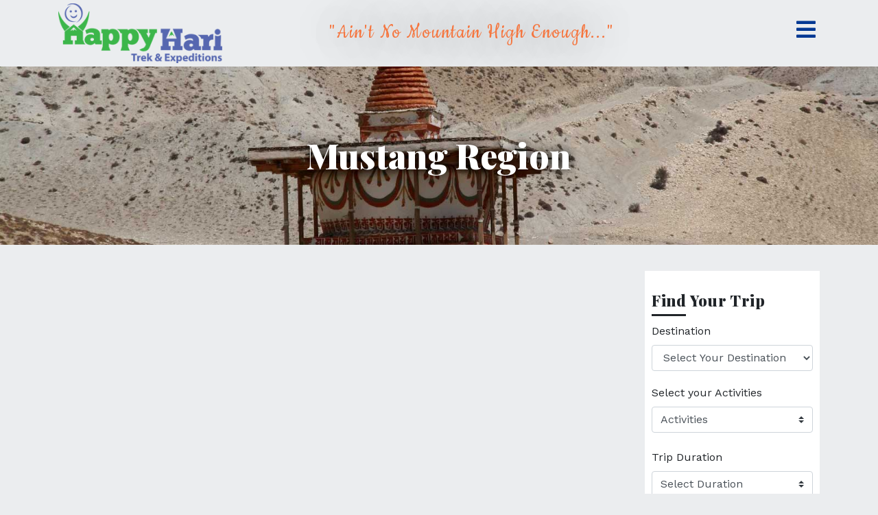

--- FILE ---
content_type: text/html; charset=UTF-8
request_url: https://www.happyharitrek.com/mustang-region
body_size: 22493
content:
<!doctype html>
<html lang="en">
  <head>
    <meta charset="utf-8">
    <meta name="viewport" content="width=device-width, initial-scale=1, shrink-to-fit=no">
    <title>Mustang Region - Happy Hari Trek</title>
    <link rel="shortcut icon" href="">
    <meta name="description" content="">
    <meta name="robots" content="index, follow">
    <link href="https://www.happyharitrek.com/img/logos/logo.png" rel="icon">
    <link rel="stylesheet" href="https://stackpath.bootstrapcdn.com/bootstrap/4.3.1/css/bootstrap.min.css" integrity="sha384-ggOyR0iXCbMQv3Xipma34MD+dH/1fQ784/j6cY/iJTQUOhcWr7x9JvoRxT2MZw1T" crossorigin="anonymous">
    <link rel="stylesheet" href="https://use.fontawesome.com/releases/v5.7.2/css/all.css" integrity="sha384-fnmOCqbTlWIlj8LyTjo7mOUStjsKC4pOpQbqyi7RrhN7udi9RwhKkMHpvLbHG9Sr" crossorigin="anonymous">
    <link href="https://fonts.googleapis.com/css?family=Cookie|Montserrat:400,500,600|Muli:300,400,600|Playfair+Display:400,900|Roboto+Slab:400,600|Work+Sans:400,500" rel="stylesheet">
    <link rel="stylesheet" href="https://cdn.jsdelivr.net/gh/fancyapps/fancybox@3.5.6/dist/jquery.fancybox.min.css" />
    <link rel="stylesheet" type="text/css" href="https://www.happyharitrek.com/fullpage/fullpage.min.css" >
    <link rel="stylesheet" type="text/css" href="https://www.happyharitrek.com/css/style.css" >
    <script type="text/javascript">
      var site_url = "https://www.happyharitrek.com";
      var ajax_url = "https://www.happyharitrek.com/ajax";
    </script>
  </head>
  <body class="page-body">
    <div id="header-menu">
      <div class="container">
        <div class="row">
          <div class="col-md-3 col-12 d-flex">
            <a class="navbar-brand" href="https://www.happyharitrek.com">
              <img src="https://www.happyharitrek.com/img/logos/logo.png" alt="Happy Hari Trek">
            </a>
          </div>
          <div class="col-md-7 col-9 text-center ml-auto mr-auto">
            <div class="slogan">
              <h2>"Ain't No Mountain High Enough..."</h2>
            </div>
          </div>
          <div class="col-md-2 col-3 text-right">
            <button id="menutrigger" data-toggle="modal" data-target="#BannerMenuModal">
              <i class="fas fa-bars"></i>
            </button>
          </div>
        </div>
      </div>
    </div>
<div id="">
<div class="page"  
      style="background-image: url('https://www.happyharitrek.com/uploads/2019/03/mustang.jpg');"
    >
  <div class="container">
    <h1>Mustang Region</h1>
  </div>
</div>
<section id="Category-page">
  <div class="container">
    <div class="row">
      <div class="col-md-9">
                                      <div class="category-content">
          
        </div>
      </div>
      <div class="col-md-3">
        <div class="crap">
          <h3>Find Your Trip</h3>
          <form method="GET" action="https://www.happyharitrek.com/search">
            <div class="form-group">
              <label for="search_destination">Destination</label>
              <select class="form-control" id="search_destination" id="search_destination" name="destination">
                <option>Select Your Destination</option>
                                <option value="2">Nepal</option>
                              </select>
            </div>
            <div class="form-group">
              <label class="my-1 mr-2 home-label">Select your Activities</label>
              <select class="custom-select my-1 mr-sm-2" id="search_activity" name="activity">
                <option value="" selected>Activities</option>
              </select>
            </div>
            <div class="form-group">
              <label class="my-1 mr-2 home-label">Trip Duration</label>
              <select class="custom-select my-1 mr-sm-2" name="duration">
                <option value="">Select Duration</option>
                <option value="1-5">1-5 Days</option>
                <option value="6-10">6 - 10 Days</option>
                <option value="11-15">11 - 15 Days</option>
                <option value="16-20">16 - 20 Days</option>
                <option value="21-25">21 - 25 Days</option>
                <option value="26-30">26 - 30 Days</option>
              </select>
            </div>
            <button type="submit">Search</button>
          </form>
        </div>
      </div>
    </div>
    <div class="package-menu">
      <div class="row">

                                                <div class="col-md-6 col-12">
              <a href="https://www.happyharitrek.com/upper-mustang" class="pack-card">
                <div class="row">
                  <div class="col-md-5 col-5 pr-0">
                                        <img src="https://www.happyharitrek.com/uploads/2019/03/mustang-200x200.jpg" alt="mustang ">
                                      </div>
                  <div class="col-md-7 col-7">
                    <div class="pack-menu-body">
                      <h5>Upper Mustang</h5>
                      <div class="price-menu">
                                              </div>
                      <ul class="list-inline m-0">
                                                  <li class="list-inline-item"><i class="far fa-clock"></i> <span>16  Days</span></li>
                                                                      </ul>
                      <p>This small high altitude desert of Nepal is called...</p>
                      <span>Read More</span>
                    </div>
                  </div>
                </div>
              </a>
            </div>
                    







      </div>
    </div>
  </div>
</section>
<div class="section" id="footersection">
  <footer id="footer">
    <div class="footer-menu">
      <div class="container">
        <div class="row">
          <div class="col-md-2 col-sm-6">
            <h5>Quick Link</h5>
            <hr>
            <ul class="footer-link">
              <li class="nav-item menu-item menu-8 " ><a class="nav-link " href="/">Home</a></li><li class="nav-item menu-item menu-6 " ><a class="nav-link " href="https://www.happyharitrek.com/about-us">About Us</a></li><li class="nav-item menu-item menu-45 " ><a class="nav-link " href="https://www.happyharitrek.com/what-we-do">What We Do</a></li><li class="nav-item menu-item menu-44 " ><a class="nav-link " href="https://www.happyharitrek.com"></a></li><li class="nav-item menu-item menu-9 " ><a class="nav-link " href="https://www.happyharitrek.com/our-team">Our Team</a></li><li class="nav-item menu-item menu-22 " ><a class="nav-link " href="/blog">Blog</a></li><li class="nav-item menu-item menu-7 " ><a class="nav-link " href="https://www.happyharitrek.com/contact-us">Contact Us</a></li><li class="nav-item menu-item menu-43 " ><a class="nav-link " href="https://www.happyharitrek.com/terms-and-conditions">Terms and Conditions</a></li>
            </ul>
          </div>
          <div class="col-md-2 col-sm-6">
            <h5>Regions</h5>
            <hr>
            <ul class="footer-link">
              <li class="nav-item menu-item menu-10 " ><a class="nav-link " href="https://www.happyharitrek.com/everest-region">Everest Region</a></li><li class="nav-item menu-item menu-11 " ><a class="nav-link " href="https://www.happyharitrek.com/annapurna-region">Annapurna Region</a></li><li class="nav-item menu-item menu-13 " ><a class="nav-link " href="https://www.happyharitrek.com/langtang-region">Langtang Region</a></li><li class="nav-item menu-item menu-14 " ><a class="nav-link " href="https://www.happyharitrek.com/mustang-region">Mustang Region</a></li><li class="nav-item menu-item menu-46 " ><a class="nav-link " href="https://www.happyharitrek.com/manaslu-region">Manaslu Region</a></li><li class="nav-item menu-item menu-12 " ><a class="nav-link " href="https://www.happyharitrek.com/kanchenjunga-region">Kanchenjunga Region</a></li><li class="nav-item menu-item menu-47 " ><a class="nav-link " href="https://www.happyharitrek.com/dolpo-region">Dolpo Region</a></li><li class="nav-item menu-item menu-48 " ><a class="nav-link " href="https://www.happyharitrek.com/makalu-region">Makalu Region</a></li>
            </ul>
          </div>
          <div class="col-md-2 col-sm-6">
            <h5>Trekking</h5>
            <hr>
            <ul class="footer-link">
              <li class="nav-item menu-item menu-51 " ><a class="nav-link " href="https://www.happyharitrek.com/gokyo-lake-everest-region-trek">Gokyo Lake Everest Region Trek</a></li><li class="nav-item menu-item menu-50 " ><a class="nav-link " href="https://www.happyharitrek.com/annapurna-base-camp">Annapurna Base Camp</a></li><li class="nav-item menu-item menu-49 " ><a class="nav-link " href="https://www.happyharitrek.com/upper-mustang">Upper Mustang</a></li><li class="nav-item menu-item menu-17 " ><a class="nav-link " href="https://www.happyharitrek.com/everest-base-camp-trek-via-gokyo-chola-pass">Everest Base Camp Trek via Gokyo Chola Pass</a></li><li class="nav-item menu-item menu-16 " ><a class="nav-link " href="https://www.happyharitrek.com/everest-base-camp-trek">Everest Base Camp Trek</a></li>
            </ul>
          </div>
          <div class="col-md-2 col-sm-6">
            <h5>Tours</h5>
            <hr>
            <ul class="footer-link">
              <li class="nav-item menu-item menu-55 " ><a class="nav-link " href="https://www.happyharitrek.com/highlights-of-nepal">Highlights of Nepal(one day tour)</a></li><li class="nav-item menu-item menu-54 " ><a class="nav-link " href="https://www.happyharitrek.com/island-peak-climbing">Island Peak/Imja Tse (6189m)</a></li><li class="nav-item menu-item menu-53 " ><a class="nav-link " href="https://www.happyharitrek.com"></a></li><li class="nav-item menu-item menu-52 " ><a class="nav-link " href="https://www.happyharitrek.com/kathmandu-lumbini-chitwan-tour">Kathmandu, Lumbini & Chitwan Tour</a></li><li class="nav-item menu-item menu-21 " ><a class="nav-link " href="https://www.happyharitrek.com/14-days-happy-himalaya">14 Days Happy Himalaya</a></li><li class="nav-item menu-item menu-20 " ><a class="nav-link " href="https://www.happyharitrek.com/chitlang">Chitlang</a></li>
            </ul>
          </div>
          <div class="col-md-4 col-sm-12">
            <h5>Follow Us</h5>
            <hr>
            <ul class="follow">
              <li><a target="_blank" href="https://www.facebook.com/happyharitrek"><i class="fab fa-facebook-f"></i></a></li>
              <li><a target="_blank" href="https://twitter.com/happyharitrek"><i class="fab fa-twitter"></i></a></li>
              <li><a target="_blank" href="https://www.linkedin.com/feed/"><i class="fab fa-linkedin-in"></i></a></li>
              <li><a target="_blank" href=""><i class="fab fa-youtube"></i></a></li>
            </ul>
            <div class="border"></div>
            <div class="register">
            <h5>Affiliated With</h5>
            <hr>
            <ul class="affiliation">
            <li><a href="#"><img src="https://www.happyharitrek.com/images/affiliated/govnepal.png" alt="Happy Hari Trek"></a></li>
            <li><a href="#"><img src="https://www.happyharitrek.com/images/affiliated/nma.png" alt="Happy Hari Trek"></a></li>
            <li><a href="#"><img src="https://www.happyharitrek.com/images/affiliated/ntb.png" alt="Happy Hari Trek"></a></li>
            <li><a href="#"><img src="https://www.happyharitrek.com/images/affiliated/taan.png" alt="Happy Hari Trek"></a></li>
            <li><a href="http://raftingassociation.org.np/"><img src="https://www.happyharitrek.com/images/affiliated/nara.jpg" alt="Happy Hari Trek"></a></li>
            </ul>
            </div>
          </div>
        </div>
      </div>
      <div class="footer-bottom">
        <div class="container">
          <div class="row">
            <div class="col-md-6 col-sm-6 padding-left">
                <span>&copy; 2025 Happy Hari Trek and Expedition. All rights reserved.</span>
            </div>
            <div class="col-md-6 col-sm-6 text-right padding-left">
                <span>Powered by : <a href="https://vertexsolution.com.np" target="_blank"> Vertex Solution Inc.</a></span>
            </div>
          </div>
        </div>
      </div>
      </div>
    </footer>
  </div>
</div>
<div class="modal fade" id="BannerMenuModal" tabindex="-1" role="dialog" aria-hidden="true">
  <div class="modal-dialog modal-dialog-scrollable modal-lg" role="document">
    <div class="modal-content border-radius-0">
      <div class="modal-body">
        <button type="button" class="close" data-dismiss="modal" aria-label="Close">
          <span aria-hidden="true">&times;</span>
        </button>
        <ul class="nav nav-pills nav-fill">
          <li class="nav-item menu-item menu-24  menu-item-has-children dropdown" ><a class="nav-link " href="https://www.happyharitrek.com/everest-region">Everest Region</a><ul class="dropdown-menu"><li class="nav-item menu-item menu-25 " ><a class="nav-link " href="https://www.happyharitrek.com/everest-base-camp-trek">Everest Base Camp Trek</a></li><li class="nav-item menu-item menu-76 " ><a class="nav-link " href="https://www.happyharitrek.com/gokyo-lake-everest-region-trek">Gokyo Lake Everest Region Trek</a></li><li class="nav-item menu-item menu-26 " ><a class="nav-link " href="https://www.happyharitrek.com/everest-base-camp-trek-via-gokyo-chola-pass">Everest Base Camp Trek via Gokyo Chola Pass</a></li><li class="nav-item menu-item menu-38 " ><a class="nav-link " href="https://www.happyharitrek.com/everest-region-iii-passes">Everest region III Passes</a></li><li class="nav-item menu-item menu-77 " ><a class="nav-link " href="https://www.happyharitrek.com/pikey-peaklower-everesttrek">Pikey Peak(Lower Everest)Trek</a></li></ul></li><li class="nav-item menu-item menu-34  menu-item-has-children dropdown" ><a class="nav-link " href="https://www.happyharitrek.com/annapurna-region">Annapurna Region</a><ul class="dropdown-menu"><li class="nav-item menu-item menu-39 " ><a class="nav-link " href="https://www.happyharitrek.com/dhaulagiri">Dhaulagiri</a></li><li class="nav-item menu-item menu-37 " ><a class="nav-link " href="https://www.happyharitrek.com/usual-annapurna-circuits">Usual Annapurna Circuits</a></li><li class="nav-item menu-item menu-36 " ><a class="nav-link " href="https://www.happyharitrek.com/annapurna-base-camp">Annapurna Base Camp</a></li><li class="nav-item menu-item menu-75 " ><a class="nav-link " href="https://www.happyharitrek.com/khayar-lake-khopra-annapurna-trek">Khayar Lake/Khopra Annapurna Trek</a></li></ul></li><li class="nav-item menu-item menu-40  menu-item-has-children dropdown" ><a class="nav-link " href="https://www.happyharitrek.com/langtang-region">Langtang Region</a><ul class="dropdown-menu"><li class="nav-item menu-item menu-41 " ><a class="nav-link " href="https://www.happyharitrek.com/langtang">Langtang</a></li></ul></li><li class="nav-item menu-item menu-42  menu-item-has-children dropdown" ><a class="nav-link " href="https://www.happyharitrek.com/mustang-region">Mustang Region</a><ul class="dropdown-menu"><li class="nav-item menu-item menu-56 " ><a class="nav-link " href="https://www.happyharitrek.com/upper-mustang">Upper Mustang</a></li></ul></li><li class="nav-item menu-item menu-80  menu-item-has-children dropdown" ><a class="nav-link " href="#">Other Region</a><ul class="dropdown-menu"><li class="nav-item menu-item menu-86 " ><a class="nav-link " href="https://www.happyharitrek.com/tsum-valley-and-manaslu-trekking">Tsum Valley and Manaslu Trekking</a></li><li class="nav-item menu-item menu-85 " ><a class="nav-link " href="https://www.happyharitrek.com/manaslu">Manaslu</a></li><li class="nav-item menu-item menu-84 " ><a class="nav-link " href="https://www.happyharitrek.com/makalu">Makalu</a></li><li class="nav-item menu-item menu-81 " ><a class="nav-link " href="https://www.happyharitrek.com/kanchenjunga">Kanchenjunga</a></li><li class="nav-item menu-item menu-83 " ><a class="nav-link " href="https://www.happyharitrek.com/dolpo">Dolpo</a></li><li class="nav-item menu-item menu-87 " ><a class="nav-link " href="https://www.happyharitrek.com"></a></li></ul></li><li class="nav-item menu-item menu-67  menu-item-has-children dropdown" ><a class="nav-link " href="https://www.happyharitrek.com/tours">Tours</a><ul class="dropdown-menu"><li class="nav-item menu-item menu-72 " ><a class="nav-link " href="https://www.happyharitrek.com/chitlang">Chitlang</a></li><li class="nav-item menu-item menu-71 " ><a class="nav-link " href="https://www.happyharitrek.com/highlights-of-nepal">Highlights of Nepal(one day tour)</a></li><li class="nav-item menu-item menu-70 " ><a class="nav-link " href="https://www.happyharitrek.com/kathmandu-lumbini-chitwan-tour">Kathmandu, Lumbini & Chitwan Tour</a></li><li class="nav-item menu-item menu-69 " ><a class="nav-link " href="https://www.happyharitrek.com/island-peak-climbing">Island Peak/Imja Tse (6189m)</a></li><li class="nav-item menu-item menu-68 " ><a class="nav-link " href="https://www.happyharitrek.com"></a></li></ul></li><li class="nav-item menu-item menu-78  menu-item-has-children dropdown" ><a class="nav-link " href="https://www.happyharitrek.com/peak-climbing">Peak Climbing</a><ul class="dropdown-menu"><li class="nav-item menu-item menu-79 " ><a class="nav-link " href="https://www.happyharitrek.com/mera-peak-climbing">Mera Peak Climbing</a></li></ul></li><li class="nav-item menu-item menu-73  menu-item-has-children dropdown" ><a class="nav-link " href="https://www.happyharitrek.com/splashing">Splashing!</a><ul class="dropdown-menu"><li class="nav-item menu-item menu-74 " ><a class="nav-link " href="https://www.happyharitrek.com"></a></li></ul></li><li class="nav-item menu-item menu-88  menu-item-has-children dropdown" ><a class="nav-link " href="https://www.happyharitrek.com/jungle-safari">Jungle Safari</a><ul class="dropdown-menu"><li class="nav-item menu-item menu-89 " ><a class="nav-link " href="https://www.happyharitrek.com/chitawan-jangle-safari">Chitawan Jangle Safari</a></li></ul></li><li class="nav-item menu-item menu-90  menu-item-has-children dropdown" ><a class="nav-link " href="#">Company</a><ul class="dropdown-menu"><li class="nav-item menu-item menu-91 " ><a class="nav-link " href="https://www.happyharitrek.com/about-us">About Us</a></li><li class="nav-item menu-item menu-96 " ><a class="nav-link " href="https://www.happyharitrek.com/what-we-do">What We Do</a></li><li class="nav-item menu-item menu-95 " ><a class="nav-link " href="https://www.happyharitrek.com"></a></li><li class="nav-item menu-item menu-93 " ><a class="nav-link " href="https://www.happyharitrek.com/our-team">Our Team</a></li><li class="nav-item menu-item menu-94 " ><a class="nav-link " href="https://www.happyharitrek.com/terms-and-conditions">Terms and Conditions</a></li><li class="nav-item menu-item menu-92 " ><a class="nav-link " href="https://www.happyharitrek.com/contact-us">Contact Us</a></li></ul></li>
        </ul>
      </div>
    </div>
  </div>
</div>
<!--<div id="AjaxLoading"><i class="fa fa-spinner fa-pulse fa-3x fa-fw"></i></div> -->
<script src="https://code.jquery.com/jquery-3.3.1.min.js"></script>
<script src="https://cdnjs.cloudflare.com/ajax/libs/popper.js/1.14.7/umd/popper.min.js" integrity="sha384-UO2eT0CpHqdSJQ6hJty5KVphtPhzWj9WO1clHTMGa3JDZwrnQq4sF86dIHNDz0W1" crossorigin="anonymous"></script>
<script src="https://stackpath.bootstrapcdn.com/bootstrap/4.3.1/js/bootstrap.min.js" integrity="sha384-JjSmVgyd0p3pXB1rRibZUAYoIIy6OrQ6VrjIEaFf/nJGzIxFDsf4x0xIM+B07jRM" crossorigin="anonymous"></script>
<script src="https://cdn.jsdelivr.net/gh/fancyapps/fancybox@3.5.6/dist/jquery.fancybox.min.js"></script>
<script type="text/javascript" src="fullpage/fullpage.min.js"></script>

<script type="text/javascript">
  $(document).ready(function(){
  var mediasize = 768;
  if($( window ).width() > mediasize){



var myFullpage = new fullpage('#fullpage', {
  anchors: ['banner', 'featured', 'regions', 'foot'],
  sectionsColor: ['#C9C9C9', '#3CB64A', '#C9C9C9', '#C9C9C9'],
  css3: true,
  navigation:true,
  navigationTooltips: ['Activities', 'Featured Packages', 'Regions', 'Footer'],
  menu: '#menu'
});

}

});







$(document).ready(function(){
  $('[data-toggle="tooltip"]').tooltip();
});
$('#search_destination').change(function(){
  var destination = $(this).val();
  $.ajax({
      type:'post',
      url: ajax_url,
      data:{'action':'package_category_req', 'destination_id':destination},
      success: function(data){
          $('#search_activity').html(data);
      }
  });
});
function post_comment(form_id, msg_id)
{
  $('#AjaxLoading').addClass('active');
  $(msg_id).html('');
  var data = $(form_id).serialize();
  $.ajax({
      url:site_url+'/ajax',
      data:data,
      type: "POST",
  success: function (data) {
      data = $.parseJSON(data);
      if(data.message=='success'){
          $(msg_id).html(data.msg);
          $(msg_id).removeClass('badge-danger');
          $(msg_id).addClass('badge-success');
          $(form_id).trigger('reset'); 
      }else{
          $(msg_id).html(data.msg);
          $(msg_id).addClass('badge-danger');
          $(msg_id).removeClass('badge-success');
      }
  },
  error: function(jqXHR, text, error){
        $(msg_id).html(message);           
      }
  });
  setTimeout(function(){
      $('#AjaxLoading').removeClass('active');
  }, 2000);
  return false;
}
</script>
<script type="text/javascript">
$.ajaxSetup({
    headers: {
        'X-CSRF-TOKEN': "FOZVfQWkvpXtnyMVq4r8qjOJ4M3J9VYLwSfpDQ4s"
    }
});
</script>
<script type="application/ld+json">
{
  "@context" : "http://schema.org",
  "@type" : "TravelAgency",
  "name" : "Happy Hari Trek",
  "url" : "https://www.happyharitrek.com",
  "logo": "https://www.happyharitrek.com/img/logo.png",
  "image": "https://www.happyharitrek.com/img/logo.png",
  "paymentAccepted":"Cash, Credit Card",
    "telephone" : "977-9841558865",
    "address" : "Chaksibari Marg, 619, Thamel, Kathmandu 44600, Nepal.",
    "priceRange":"$$$",
  "contactPoint" : [{
    "@type" : "ContactPoint",
    "telephone" : "977-9841558865",
    "contactType" : "customer support",
    "email" : "mailto:happyharitrek2015@gmail.com",
    "areaServed" : "NP"
  }],
  "sameAs" : [
    "https://www.facebook.com/happyharitrek",
    "https://twitter.com/happyharitrek",
    ""
  ]
}
</script>
</body>
</html>

--- FILE ---
content_type: text/css
request_url: https://www.happyharitrek.com/css/style.css
body_size: 36120
content:
img{
	max-width: 100%
}
a{
	text-decoration: none;
	color: inherit;
}
.section{
    overflow:hidden;
    position:relative;
}
a:hover{
	text-decoration: none;
	color: inherit;
}
h1,h2,h3,h4,h5,h6{
    font-family: 'Playfair Display', serif;
}
body{
	font-family: 'Work Sans', sans-serif;
    background-color: #EBEDEF;
}
p {
    font-family: 'Muli', sans-serif;
    font-size: 14px;
    letter-spacing: 0.7px;
    line-height: 25px;
}

/*-------------header---------------*/
#header{
    position: fixed;
    left: 0;
    width: 100%;
    top: 0;
    z-index: 9;
}
#menutrigger{
    background-color: transparent;
    border:none;
    font-size: 32px;
    color: #003893;
    padding-top: 20px;
}
#BannerMenuModal .nav > li > .nav-link {
    font-size: 16px;
    font-weight: 500;
    letter-spacing: 0.7px;
    color: #5667B0;
    position: relative;
}
#BannerMenuModal .nav ul li .nav-link {
    font-size: 13px;
    letter-spacing: 0.7px;
    padding: 5px 20px;
    position: relative;
}
#BannerMenuModal .nav > li > .nav-link::before {
    position: absolute;
    content: "";
    border-bottom: 2px solid #5667B0;
    bottom: 0;
    width: 100px;
}
#BannerMenuModal .nav-fill .nav-item {
    text-align: left !important;
}
#BannerMenuModal .nav-fill > .nav-item{
    width: 20%;
}
.slogan {
    padding: 29px 0;
}
.slogan h2 {
    font-size: 32px;
    letter-spacing: 2px;
    font-family: 'Cookie', cursive;
    color: #F5763F;
    text-shadow: 0 0 67px #000;
    transform: skew(0deg) scale(1);
    margin: 0;
}

/*--------------------state--------------*/

#state-menu {
    padding: 50px 0;
    position: relative;
    z-index: 1;
    overflow: hidden;
}
#section0::before {
    position: absolute;
    content: "";
    background-color: #EBEDEF;
    width: 100%;
    height: calc( 100% -2px );
    transform: skew(-48deg);
    top: 0;
    left: 0;
    bottom: 2px;
    right: 0;
}
#state-menu .card h3 {
    font-size: 24px;
    color: #fff;
    text-shadow: 0 0 20px #000;
    font-weight: 900;
    margin-top: auto;
    padding: 0 10px;
    margin-bottom: auto;
}
#state-menu .card::after {
    position: absolute;
    content: "";
    background-color: rgba(255, 255, 255, 0.6);
    width: 100%;
    height: 100%;
    top: 100%;
    left: 100%;
    transition: all 0.5s ease-in-out;
}
#state-menu .card:hover::after {
    top: 0;
    left: 0;
    background-color: transparent;
}
#state-menu .card:hover::before {
    background-image: url(../img/trekking.png);
    background-color: #5667B0;
    mix-blend-mode: luminosity;
    background-size: 70px;
    background-position: center;
}
#state-menu .card {
    clip-path: polygon(50% 0, 100% 25%, 100% 75%, 50% 100%, 0 75%, 0 25%);
    background: #FF6600;
    background-size: auto;
    background-size: cover;
    margin: 10px auto;
    height: 190px;
    width: 190px;
    transform: scale(1);
    transition: all 0.4s ease-in-out;
}
#state-menu .card:hover{
    transform: scale(1.15);
}
#state-menu a.card span {
    clip-path: polygon(50% 0, 100% 25%, 100% 75%, 50% 100%, 0 75%, 0 25%);
    position: absolute;
    width: 170px;
    height: 170px;
    content: "";
    background: url("../img/nepal.jpg") no-repeat;
    top: 8px;
    left: 8px;
    z-index: -4;
    background-size: cover;
    background-position: center;
    transition: all 0.8s ease-in-out;
}
.state-menu-first-before {
    margin-bottom: -45px;
}
.state-menu-end,
.state-menu-mid{
    margin-top: -45px;
}
.state-menu-end .col-md-4:last-child {
    margin-left: auto;
}
.card-main svg {
    padding: 15px 0;
    mix-blend-mode: exclusion;
}
.card-content{
    filter: drop-shadow(1px 1px 4px rgba(0, 0, 0, 0.3));
}
.card-content:hover {
    filter: drop-shadow(1px 1px 4px rgba(0, 0, 0, 0.5));
}
#BannerMenuModal .modal-dialog {
    width: 100%;
    max-width: 100%;
    margin-top: 0;
    margin-bottom: 0;
    height: 100%;
}
#BannerMenuModal .modal-content{
    border-radius: 0;
    max-height:100%
}
#BannerMenuModal .modal-dialog-scrollable{
    max-height: 100%;
}
.dropdown-menu {
    display: block;
    position: static;
    width: 100%;
    text-align: left;
    border: 0;
}

#slidesection .slide::after {
    content: "";
    position: absolute;
    left: 0;
    right: 0;
    bottom: 0;
    top: 0;
    background-color: rgba(0, 0, 0, 0.5);
}
#slidesection .intro {
    position: relative;
    z-index: 999;
    color: #fff;
    max-width: 800px;
    margin-left: auto;
    margin-right: auto;
}
#slidesection .intro h3{
    font-weight: 600;
    letter-spacing: 1px;
    font-size: 40px;
    margin-bottom: 30px;
}
#slidesection .intro .slide-btn {
    padding: 10px 20px;
    display: inline-block;
    background-color: #F60;
    color: #fff;
    text-transform: uppercase;
    font-weight: 600;
    font-family: "Montserrat", sans-serif;
    font-size: 14px;
    letter-spacing: 0.6px;
    border-radius: 3px;
    margin-top: 15px;
}

/***********footer**************/
.home-page #footer {
    margin-top: auto;
    position: absolute;
    bottom: 0;
    left: 0;
    width: 100%;
    z-index: 999;
}
.home-page #footersection::before {
    position: absolute;
    content: "";
    background-color: #EBEDEF;
    width: 100%;
    height: calc( 100% - 2px );
    top: 2px;
    left: 0;
    transform: skew(48deg);
}
footer hr {
    border: solid 1px #fff9;
    margin-top: 25px;
    margin-bottom: 20px;
    width: 35px;
    margin-left: 0;
}
/*#footer {
    padding-top: 100px;
}*/
footer h5{
    font-size: 16px;
    font-weight: 400;
    font-family: 'Muli', sans-serif;
}
ul.footer-link{
    margin: 0px;
    padding: 0px;
}
ul.footer-link li::before {
    position: absolute;
    content: "\f0da";
    font-family: "Font Awesome 5 Free";
    font-weight: 600;
    left: 0;
}
ul.footer-link li {
    list-style: none;
    padding-top: 5px;
    padding-left: 15px;
    position: relative;
}
ul.footer-link li a {
    font-size: 13px;
    padding: 0;
}
.blog{
    padding-top: 100px;
}
.block1_desc h3{
    font-size: 16px;
    color: #333;
    line-height: 30px;
}
.block1_desc h3 span { font-size: 20px; display: block;}
.block1_desc p{
    font-size: 16px;
    color: #333;
    line-height: 24px;
    border-left: solid 1px #017583;
    padding: 10px 15px;
    margin: 15px 0px; 
    font-weight: 500;
}
/******follow*******/
ul.follow {
    margin: 0px;
    padding: 15px 0px;
    overflow: hidden;
}
ul.follow li {
    list-style: none;
    width: 50px;
    height: 50px;
    background-color: #fff;
    border-radius: 50px;
    text-align: center;
    float: left;
    margin: 0 5px;
    line-height: 53px;
     -webkit-transition: .3s;
         -moz-transition: .3s;
             -o-transition: .3s;
            -ms-transition: .3s;
                transition: .3s;
}
.border {
    border: 1px solid #3a3a3b4d !important;
    margin: 25px 0;
}
ul.follow li a {
    font-size: 20px;
    color: #005B93;
    display: block;
   
}
ul.follow li:hover{ margin: -10px 5px; }
.affiliation {
    padding: 0;
}
ul.affiliation li {
    list-style: none;
    display: inline-block;
    background-color: #fff;
    padding: 5px;
    height: 45px;
    width: 45px;
    border-radius: 5px;
}
.job{
    background-color: #026874;
    margin-left: 10px;
}
/*************footer-bottom***********/
.footer-bottom {
    background-color: #EBEDEF;
    padding: 20px 0px;
    color: #000;
    margin-top: 60px;
    font-size: 13px;
    box-shadow: 0 0 15px -8px #000;
}
.home-page .footer-bottom{
    margin-top: 100px;
}
.page-body .footer-bottom {
    background-color: #083775;
    padding: 20px 0px;
    color: #fff;
    margin-top: 60px;
    font-size: 13px;
    box-shadow: none;
}
ul.bottom_link {
    margin: 0px;
    padding: 0px;
}
ul.bottom_link li {
    list-style: none;
    display: inline-block;
    padding-left: 20px;
}
ul.bottom_link li a {
    color: #aad4d9;
    font-size: 13px;
}

/*------------page=--------*/

.page {
    background-image: linear-gradient(rgba(0, 0, 0, 0.5),rgba(0, 0, 0, 0.36)), url('../img/813869da84003e9ab623499ae2465723-bodhnath-stupa.jpg');
    background-position: center;
    background-size: cover;
}
.page h1 {
    font-size: 50px;
    font-weight: 900;
    color: #fff;
    padding: 100px 0;
    text-align: center;
    text-shadow: 0 0 15px #000;
}

/*----------package-detail-----------*/

#package-detail-page #pills-tab {
    background-color: #fff;
    margin-top: -8px;
}
#package-detail-page .tab-pane {
    padding: 15px 0 50px;
}
#package-detail-page .nav-pills .nav-link.active, #package-detail-page .nav-pills .show > .nav-link {
    color: #000;
    background-color: #EBEDEF;
    border-radius: 0;
}
#package-detail-page .nav-pills .nav-item {
    width: 16.66666667%;
}
#package-detail-page .nav-pills .nav-link {
    padding: 20px 9px;
    text-align: center;
    border-radius: 0 !important;
    font-family: 'Roboto Slab', serif;
    letter-spacing: 0.7px;
    font-size: 14px;
    width: 100%;
    margin: 0 auto;
    display: inline;
}
.pack-overview {
    padding: 10px 0;
}
.page-body .footer-menu {
    padding-top: 60px;
    background-color: #014399;
    color: #fff;
}
.pack-cost h4 {
    font-size: 20px;
    letter-spacing: 0.7px;
    font-weight: 600;
    margin-bottom: 20px;
    position: relative;
}
.pack-cost h4::before {
    position: absolute;
    content: "";
    border-bottom: 3px solid #000;
    width: 50px;
    bottom: -10px;
    left: 0;
}
.pack-cost ul {
    padding: 0;
    list-style: none;
}
.pack-cost ul li {
    font-size: 14px;
    letter-spacing: 0.7px;
    padding: 5px 0;
    margin-left: 15px;
    position: relative;
}
.cost-include ul li::before {
    position: absolute;
    content: "\f055";
    font-family: "Font Awesome 5 Free";
    font-weight: 600;
    left: -20px;
    top: 5px;
}
.cost-exclude ul li::before {
    position: absolute;
    content: "\f057";
    font-family: "Font Awesome 5 Free";
    font-weight: 600;
    left: -20px;
    top: 5px;
}
.pack-itinerary .media{
    margin-bottom: 20px;
}
.pack-itinerary .media span {
    background-color: #fff;
    color: #5667B0;
    margin-right: 7px;
    font-weight: 600;
    font-size: 17px;
    letter-spacing: 0.7px;
    width: 70px;
    height: 70px;
    border-radius: 50%;
    padding: 20px 0;
    text-align: center;
}
.pack-itinerary .media-body h5 {
    font-size: 17px;
    font-weight: 600;
    letter-spacing: 0.7px;
}
.tab-pane h4 {
    font-size: 20px;
    font-weight: 600;
    letter-spacing: 0.7px;
    margin-bottom: 40px;
    position: relative;
}
.tab-pane h4::before {
    position: absolute;
    content: "";
    border-bottom: 3px solid #000;
    width: 50px;
    bottom: -15px;
    left: 0;
}
.pack-review .media {
    background-color: #fff;
    padding: 15px 25px;
    border-left: 5px solid #5667B0;
    box-shadow: 0 0 10px -5px rgba(0, 0, 0, 0.5);
    margin-bottom: 15px;
}
.pack-review .media ul li i{
    color: #EE5522;
}
.review-name h5 {
    font-size: 17px;
    letter-spacing: 0.7px;
    margin: 0;
}
.star-cb-group > input {
    display: none;
}
.star-cb-group > input + label::before {
    display: inline-block;
    position: absolute;
    left: 0;
    top: 0;
    content: "\f005";
    font-family: "Font Awesome 5 Free";
    color: #888;
}
.star-cb-group > input + label {
    display: inline-block;
    overflow: hidden;
    text-indent: 9999px;
    width: 27px;
    height: 60px;
    position: relative;
    white-space: nowrap;
    cursor: pointer;
    font-size: 22px !important;
}
.star-cb-group {
    unicode-bidi: bidi-override;
    direction: rtl;
    width: 210px;
    height: 22px;
    line-height: 27px;
}
.star-cb-group:hover > input + label:hover::before, .star-cb-group:hover > input + label:hover ~ label::before {
    content: "\f005";
    font-family: "Font Awesome 5 Free";
    color: #e52;
    font-weight: 900;
}
.star-cb-group:hover > input + label::before {
    content: "\f005";
    font-family: "Font Awesome 5 Free";
    color: #888;
    text-shadow: none;
}
.star-cb-group > input + label:hover::before, .star-cb-group > input + label:hover ~ label::before,
 .star-cb-group > input:checked ~ label::before {
    content: "\f005";
    font-family: "Font Awesome 5 Free";
    color: #e52;
    font-weight: 900;
}
.review-form {
    padding: 30px;
    background-color: #fff;
    margin-top: 50px;
}
.review-form button {
    background-color: #5667B0;
    color: #fff;
    border: 0;
    padding: 5px 25px;
    letter-spacing: 0.7px;
}
.pack-departure .table thead th {
    vertical-align: bottom;
    border-bottom: 2px solid #000;
}
.pack-departure .table-bordered td,.pack-departure .table-bordered th {
    border: 1px solid #000;
}
.pack-departure a {
    background-color: #5667B0;
    color: #fff;
    padding: 5px 10px;
}
.pack-gallery img {
    width: 180px;
    margin: 10px;
    height: 130px;
}
.price-place-here {
    background-color: #fff;
    padding: 20px;
    box-shadow: 0 0 14px -5px rgba(0, 0, 0, 0.5);
    transform: rotate(15deg);
    margin-bottom: 80px;
}
.price-place-here i {
    font-size: 30px;
}
.price-place-here p {
    font-size: 25px;
    margin: 0;
    font-family: 'Cookie', cursive;
    letter-spacing: 1px;
}
.price-place-here h5 {
    font-size: 20px;
    font-family: 'Roboto Slab', serif;
    font-weight: 600;
    color: #2B6FC3;
}
.trip-fact-menu {
    background-color: #fff;
    padding: 20px 10px;
}
.trip-fact-menu h4 {
    font-size: 23px;
    font-weight: 600;
    letter-spacing: 0.7px;
    margin-bottom: 20px;
    color: #5667B0;
    position: relative;
}
.trip-fact-menu h4::before {
    position: absolute;
    content: "";
    border-bottom: 3px solid #5667B0;
    width: 50px;
    bottom: -10px;
}
.trip-fact-menu .media h5 {
    font-size: 17px;
    letter-spacing: 0.7px;
}
.trip-fact-menu .media p {
    font-size: 13px;
    font-weight: 300;
    letter-spacing: 1px;
    line-height: 20px;
}
.trip-fact-menu li a {
    font-size: 15px;
    background-color: #fff;
    padding: 5px;
    width: 100%;
    text-align: center;
    color: #5667B0;
    margin: 5px 0;
    box-shadow: 0 0 15px -10px #000;
    font-weight: 500;
    letter-spacing: 0.7px;
    transition: all 0.4s ease-in-out;
}
.trip-fact-menu li a:hover{
    background-color: #5667B0;
    color: #fff;
}
.trip-highlight {
    float: left;
    shape-outside: circle(70%);
    width: 400px;
    background-color: #fff;
    padding: 20px 10px;
    margin-right: 25px;
    box-shadow: 0 0 12px -5px rgba(0, 0, 0, 0.5);
}
.trip-highlight ul {
    padding: 0;
    list-style: none;
}
.trip-highlight ul > li {
    font-size: 13px;
    padding: 5px 0;
    letter-spacing: 0.7px;
    line-height: 17px;
}
.pack-card {
    background-color: #fff;
    margin-bottom: 30px;
    display: block;
    min-height: 200px;
}
.package-menu h4 {
    font-size: 30px;
    font-weight: 600;
    letter-spacing: 0.7px;
    margin-bottom: 25px;
    position: relative;
    color: #5667B0;
}
.package-menu h4::before {
    position: absolute;
    content: "";
    border-bottom: 5px solid #5667B0;
    width: 50px;
    bottom: -10px;
}
.pack-menu-body {
    padding: 10px 0;
}
.pack-menu-body p {
    line-height: 20px;
    padding: 10px 0;
}
.pack-menu-body h5 {
    font-size: 20px;
    font-weight: 600;
    letter-spacing: 0.7px;
}
.pack-menu-body span {
    font-size: 15px;
    letter-spacing: 0.7px;
    background-color: #5667B0;
    color: #fff;
    padding: 5px;
}
.pack-menu-body ul li span{
    background-color: transparent;
    color: #333;
    padding: 0;
}
.package-menu {
    padding: 30px 0;
}
.price-menu {
    position: absolute;
    left: -70%;
    top: 15px;
}
.price-menu span {
    font-weight: 600;
    background-color: #3CB64A;
    font-family: 'Roboto Slab', serif;
}
#image-slider .carousel-caption{
    bottom: 40%;
}
#image-slider .carousel-caption h1 {
    font-size: 50px;
    font-weight: 900;
    text-shadow: 0 0 20px #000;
    letter-spacing: 0.7px;
    border: 5px solid #ffffff4d;
    padding: 30px;
    background-color: rgba(4, 4, 4, 0.5);
}
#image-slider {
    min-height: 300px;
}
#image-slider .carousel-caption {
    top: 30%;
}

/*-----------contact------------*/

.contact-page-menu {
    padding: 60px 0px;
}
.contact-page-menu .contacter {
    box-shadow: 0 0 10px -5px rgba(0, 0, 0, 0.4);
}
.contacter .media .follow i {
    font-size: 21px;
}
.contacter .media {
    background-color: #fff;
    padding: 20px 25px;
    min-height: 110px;
    margin-bottom: 30px;
    width: 100%;
}
.contacter .media i {
    font-size: 50px;
}
.contact-form {
    background-color: #fff;
    padding: 30px 20px;
}
.contact-form  button {
    background-color: #3CB64A;
    border: 0;
    color: #fff;
    padding: 5px 25px;
}

/*-------booking-page---------------*/

#booking-page {
    padding: 30px 0;
}
.title-head h3 {
    font-size: 35px;
    font-family: 'Cookie', cursive;
    letter-spacing: 1px;
    font-style: italic;
    position: relative;
}
.title-head h3::before {
    position: absolute;
    content: "";
    border-bottom: 5px solid;
    width: 19%;
    bottom: -5px;
}
.booking-title h4 {
    font-size: 18px;
    letter-spacing: 0.7px;
}
#booking-page .control-label {
    font-size: 14px;
    letter-spacing: 0.7px;
}
.pager {
    padding: 30px 25px;
    background-color: #fff;
    border: 15px solid #EBEDEF;
}

/*-------catagory------*/

.category-content {
    padding: 15px 0;
}
#Category-page {
    padding: 30px 0;
}
.crap {
    background-color: #fff;
    padding: 30px 10px;
}
.crap h3 {
    font-size: 22px;
    letter-spacing: 0.7px;
    font-weight: 600;
    position: relative;
    margin-bottom: 20px;
}
.crap h3::before {
    position: absolute;
    content: "";
    border-bottom: 3px solid;
    width: 50px;
    bottom: -10px;
    left: 0;
}
.crap button {
    background-color: #5769B4;
    color: #fff;
    border: 0;
    padding: 5px 25px;
}

/*--------------blog------------*/

#blog-page {
    padding: 30px 0;
}
#blog-page .card img {
    height: 200px;
    border-bottom: 5px solid #3CB64A;
}
#blog-page .date-top {
    position: absolute;
    top: 0;
    background-color: #3CB64A;
    color: #fff;
    padding: 3px 15px;
    font-size: 18px;
    font-weight: 800;
    text-align: center;
    left: 0;
    letter-spacing: 0.7px;
    font-family: 'Roboto Slab', serif;
}
#blog-page .card .card-body{
    position: relative;
}
#blog-page .card .card-body ul {
    margin-left: 60px;
}
#blog-page .card .card-body h5 {
    font-size: 20px;
    font-weight: 600;
    letter-spacing: 0.7px;
}
#blog-page .card .card-body > span {
    background-color: #5667B0;
    color: #fff;
    padding: 5px;
}
#blog-page .card {
    box-shadow: 0 0 15px -5px rgba(0, 0, 0, 0.5);
    margin-bottom: 30px;
}
#Blog-Detail {
    padding: 30px 0;
}
.blog-content {
    padding: 10px 0;
}
.blog-img {
    position: relative;
}
.blog-img img {
    border-bottom: 5px solid #3CB64A;
}
.blog-date {
    position: absolute;
    background-color: #3CB64A;
    color: #fff;
    font-size: 18px;
    font-weight: 600;
    padding: 0px 20px;
    text-align: center;
    letter-spacing: 0.7px;
}
.blog-img ul {
    margin-left: 100px;
    padding-top: 12px;
}
.cmmt-form {
    background-color: #fff;
    padding: 30px 20px;
}
.main-title h3 {
    font-size: 25px;
    font-weight: 600;
    letter-spacing: 0.7px;
    margin-bottom: 20px;
    position: relative;
}
.main-title h3::before {
    position: absolute;
    content: "";
    border-bottom: 3px solid;
    width: 10%;
    bottom: -10px;
    left: 0;
}
.cmmt-form button {
    background-color: #5667B0;
    color: #fff;
    border: 0;
    padding: 5px 25px;
    letter-spacing: 0.7px;
    font-weight: 500;
}
.comments {
    padding: 20px 0;
}
.comments .media img {
    width: 80px;
    height: 80px;
}
.comments  .media-body-part {
    background-color: #fff;
    padding: 10px;
}
.comments .media-body-part ul li:nth-child(2) {
    border-right: 1px solid #0000004d;
    border-left: 1px solid #0000004d;
    padding: 0 30px;
    font-size: 14px;
    letter-spacing: 0.7px;
}
.comments .media-body-part ul li:last-child{
    font-size: 14px;
}
.comments .media-body-part ul li:last-child:hover {
    color: #5667B0;
}
.comments .media {
    margin-bottom: 10px;
}
.comments .media .media-body{
    position: relative;
}
.comments .media .media-body::before {
    position: absolute;
    content: "\f0d9";
    font-family: "Font Awesome 5 Free";
    font-weight: 900;
    color: #fff;
    top: 0;
    left: -15px;
    font-size: 50px;
}
.archive h3 {
    font-size: 25px;
    letter-spacing: 0.7px;
    font-weight: 600;
    margin-bottom: 20px;
    position: relative;
}
.archive h3::before {
    position: absolute;
    content: "";
    border-bottom: 3px solid;
    width: 50px;
    bottom: -10px;
    left: 0;
}
.archive {
    background-color: #fff;
    padding: 30px 10px;
}
.archive .card {
    border: 0;
    border-radius: 0;
}
.archive .card li {
    line-height: 20px;
    padding: 5px 0px 5px 20px;
    position: relative;
    transition: all 0.4s ease-in-out;
}
.archive .card li::before {
    position: absolute;
    content: "\f0da";
    font-weight: 600;
    font-family: "Font Awesome 5 Free";
    left: 5px;
    top: 7px;
    font-size: 20px;
}
.archive .card li:hover{
    color: #5667B0;
    text-decoration: underline;
}
.archive .card button{
    width: 100%;
    text-align: left;
    font-weight: 600;
    letter-spacing: 0.7px;
    color: #5667B0;
}
.fp-controlArrow.fp-prev {
    left: 55px;
    border-width: 20.5px 17px 20.5px 0;
}
.fp-controlArrow.fp-next {
    right: 55px;
    border-width: 20.5px 0 20.5px 17px;
}

.our-team-detail::before {
    position: absolute;
    content: "\f0d9";
    font-weight: 600;
    font-family: "Font Awesome 5 Free";
    font-size: 100px;
    left: -30px;
    top: -30px;
    color: #fff;
}
.our-team-detail {
    background-color: #fff;
    padding: 15px 20px;
    position: relative;
    box-shadow: 0 0 20px -8px rgba(0, 0, 0, 0.6);
}
.team-image img {
    border: 5px double #fff;
    box-shadow: 0 0 15px -5px rgba(0, 0, 0, 0.4);
}
/*.page-detail .container {
    background-color: #fff;
    padding: 20px;
    box-shadow: 0 0 20px -5px rgba(0, 0, 0, 0.4);
}*/

/*----------Responsibe------------------*/

@media (min-width: 0) and (max-width: 576px) { 

.slogan h2 {
    font-size: 20px;
}
.page h1 {
    font-size: 25px;
}
.crap h3 {
    font-size: 17px;
}
footer h5{
    margin-top: 25px;
}
footer hr{
    margin-top: 15px;
    margin-bottom: 15px;
}
.page-body .footer-bottom .text-right {
    text-align: left !important;
}
.page-body .footer-menu{
    padding-top: 10px;
}
.pack-menu-body h5{
    font-size: 17px;
}
p{
    font-size: 12px;
}
.pack-menu-body span{
    font-size: 13px;
}
.navbar-brand {
    width: 200px;
    margin-left: auto;
    margin-right: auto;
}
.slogan {
    padding: 15px 0;
}
#Category-page{
    padding-top: 0;
}
#package-detail-page .nav-pills .nav-item{
    width: 50%;
    text-align: center;
    padding: 0;
}
#package-detail-page .nav-pills .nav-link{
    padding: 15px 0;
    text-align: center;
    border-radius: 0 !important;
    font-family: 'Roboto Slab', serif;
    letter-spacing: 0.7px;
    font-size: 14px;
    width: 100%;
    margin: 0 auto;
    display: inline;
}
.trip-highlight{
    width: auto;
    margin: 0;
    margin-bottom: 15px;
}
.trip-highlight ul {
    padding: 0;
    list-style: none;
}
.tab-pane h4{
    font-size: 18px;
    margin-bottom: 30px;
}
.alert ul {
    padding: 5px 15px;
}
.alert ul li {
    font-size: 14px;
    line-height: 16px;
    padding: 5px 0;
}
.short-itinerary p {
    line-height: 18px;
}
.short-itinerary p > br {
    margin-bottom: 10px;
}
.short-itinerary h3 {
    font-size: 20px;
}
.pack-cost ul li{
    font-size: 13px;
}
.cost-include ul li::before{
    font-size: 13px;
}
.pack-itinerary .media-body h5{
    font-size: 15px;
}
.pack-itinerary .media p {
    line-height: 17px;
}
.trip-fact-menu .media h5{
    font-size: 15px;
}
.trip-fact-menu .media p{
    font-size: 12px;
}
.trip-fact-menu h4{
    font-size: 18px;
 }
 .price-place-here{
    transform: rotate(0deg);
    margin-bottom: 30px;
 }
 .pack-departure .table thead th{
    font-size: 12px;
 }
 .pack-departure .table-bordered td, .pack-departure .table-bordered th{
    font-size: 11px;
 }
 .pack-departure a{
    padding: 2px 7px;
    font-size: 11px;
 }
 .pack-departure  .alert-info{
    font-size: 11px;
    padding: 5px;
 }
 .contacter .media i {
    font-size: 35px;
}
.contact-page-menu .contacter h5 {
    font-size: 17px;
}
.contact-page-menu .contacter span {
    font-size: 13px;
}
ul.follow li{
    width: 40px;
    height: 40px;
    line-height: 43px;
}
ul.follow li a {
    font-size: 17px;
}
.contacter .media:last-child{
    margin-bottom: 30px !important;
}
.contact-form h4 {
    font-size: 20px;
}
#blog-page .card .card-body h5{
    font-size: 16px;
}
#blog-page .card .card-body p {
    line-height: 17px;
}
#blog-page .date-top{
    font-size: 15px;
}
#blog-page .card .card-body > span{
    font-size: 14px;
}
.main-title h3{
    font-size: 20px;
}
.cmmt-form button{
    font-size: 13px;
}
.archive{
    margin-top: 30px;
}
.archive h3{
    font-size: 20px;
}
#BannerMenuModal .nav-fill > .nav-item{
    width: 50%;
}
.our-team-detail h2 {
    font-size: 20px;
    letter-spacing: 1px;
}
.designation {
    font-size: 12px;
    letter-spacing: 0.8px;
}
#image-slider .carousel-caption{
    display: block !important;
}
#image-slider .carousel-caption h1{
    font-size: 20px;
    padding: 5px;
}
#image-slider {
    min-height: 0px;
}
.register{
    min-height: 100px;
}
.home-page #footer {
    position: static;
    background-color: #014399;
    color: #fff;
}
#header{
    position: relative;
    background-color: #EBEDEF;
}
#state-menu .card{
    height: 130px;
    width: 130px;
}
#state-menu a.card span{
    width: 110px;
    height: 110px;
}
.card-content{
    margin-bottom: -10px !important;
}
.card-content:last-child{
    margin-left: auto;
    margin-right: auto;
    margin-top: -20px;
}
#state-menu .card h3{
    font-size: 16px;
}
#slidesection .intro{
    padding: 30px 10px;
    margin-bottom: 30px;
}
#slidesection .intro h3{
    font-size: 21px;
}
#slidesection .intro::before {
    position: absolute;
    content: "";
    background-color: rgba(0, 0, 0, 0.5);
    width: 100%;
    height: 100%;
    left: 0;
    top: 0;
    z-index: -1;
}
#slidesection .intro .slide-btn{
    font-size: 11px;
}
.home-page .footer-bottom {
    margin-top: 15px;
    background-color: #083775;
    color: #fff;
}
.footer-bottom .text-right {
    text-align: left !important;
}
#section0::before{
    content: none;
}
#state-menu{
    background-color: #EBEDEF;
    padding: 15px 0 50px;
}
.home-page #footersection::before{
    content: none;
}
.package-menu h4{
    font-size: 22px;
}

}


@media (min-width: 577px) and (max-width: 768.99px) { 

#package-detail-page .nav-pills .nav-item {
    padding: 0;
    width: 25%;
    text-align: center;
}
#package-detail-page .nav-pills .nav-link{
    padding: 15px 0;
}    
#image-slider .carousel-caption{
    display: block !important;
}
#image-slider .carousel-caption h1{
    font-size: 30px;
}
.slogan h2{
    font-size: 25px;
}
#package-detail-page #pills-tab{
    margin-top: -25px;
}
.slogan {
    padding: 20px 0;
}
.navbar-brand {
    width: 200px;
    margin: 0 auto;
}
#image-slider .carousel-item img {
    min-height: auto;
}
#menutrigger{
    font-size: 25px;
}
.tab-pane h4{
    margin-bottom: 25px;
}
p{
    font-size: 13px;
}
.alert ul {
    padding-left: 15px;
}
.short-itinerary h3 {
    font-size: 21px;
}
.short-itinerary p{
    line-height: 17px;
}
.short-itinerary p > br {
    margin-bottom: 10px;
}
.price-place-here{
    transform: rotate(0deg);
    margin-bottom: 25px;
}
.trip-fact-menu h4{
    font-size: 20px;
}
.trip-fact-menu .media h5{
    font-size: 15px;
}
.trip-fact-menu .media p{
    font-size: 11px;
}
.package-menu h4{
    font-size: 21px;
}
.pack-menu-body h5{
    font-size: 16px;
}
.pack-menu-body span{
    font-size: 14px;
}
.pack-itinerary .media-body h5 {
    font-size: 16px;
    font-weight: 600;
    letter-spacing: 1px;
}
.pack-itinerary .media-body p {
    line-height: 18px;
}
.our-team-detail h2 {
    font-size: 25px;
}
.designation {
    font-size: 14px;
}
.page h1{
    font-size: 25px;
    padding: 60px 0;
}
#BannerMenuModal .nav ul li .nav-link{
    font-size: 12px;
    line-height: 13px;
}
.page-detail ul li {
    font-size: 15px;
}
.contacter .media i {
    font-size: 40px;
}
.contact-page-menu .contacter span {
    font-size: 14px;
}
.contact-page-menu .contacter h5 {
    font-size: 17px;
}
.contacter .media:last-child{
    margin-bottom: 30px !important;
}
.contact-form h4 {
    font-size: 21px;
}
footer h5{
    margin-top: 30px;
}
.page-body .footer-menu{
    padding-top: 20px;
}
.crap h3{
    font-size: 20px;
}
#blog-page .card .card-body h5{
    font-size: 17px;
}
#blog-page .date-top{
    font-size: 15px;
}
#blog-page .card .card-body > span{
    font-size: 14px;
}
#blog-page .card .card-body > p{
    line-height: 20px;
}
.main-title h3{
    font-size: 20px;
}
.cmmt-form button{
    font-size: 15px;
}
.archive h3{
    font-size: 20px;
}
#BannerMenuModal .nav-fill > .nav-item {
    width: 33%;
}
.cmmt-form{
    margin-bottom: 25px;
}
.home-page #footer{
    position: static;
}
.home-page #footer {
    position: static;
    background-color: #014399;
    color: #fff;
}
#header{
    position: relative;
    background-color: #EBEDEF;
}
#state-menu .card{
    height: 150px;
    width: 150px;
}
#state-menu a.card span{
    width: 130px;
    height: 130px;
}
.card-content{
    margin-bottom: -10px !important;
}
.card-content:last-child{
    margin-left: auto;
    margin-right: auto;
    margin-left: 15px;
}
#state-menu .card h3{
    font-size: 22px;
}
#slidesection .intro{
    padding: 30px 10px;
    margin-bottom: 30px;
}
#slidesection .intro h3{
    font-size: 21px;
}
#slidesection .intro::before {
    position: absolute;
    content: "";
    background-color: rgba(0, 0, 0, 0.5);
    width: 100%;
    height: 100%;
    left: 0;
    top: 0;
    z-index: -1;
}
#slidesection .intro .slide-btn{
    font-size: 11px;
}
.home-page .footer-bottom {
    margin-top: 15px;
    background-color: #083775;
    color: #fff;
}
.footer-bottom .text-right {
    text-align: left !important;
}
#state-menu::before{
    content: none;
}
#state-menu{
    background-color: #EBEDEF;
    padding: 15px 0 50px;
}
.home-page #footersection::before{
    content: none;
}

}


@media (min-width: 769px) and (max-width: 992px) { 

.slogan h2{
    font-size: 22px;
}
#menutrigger{
    font-size: 27px;
}
.contacter .media span {
    word-wrap: anywhere;
    font-size: 14px;
}
.contacter .media h5 {
    font-size: 18px;
}
.contacter .media i {
    font-size: 40px;
}
#BannerMenuModal .nav-fill > .nav-item {
    width: 25%;
}
.page h1{
    font-size: 35px;
    padding: 70px 0;
}
.main-title h3{
    font-size: 20px;
}
.cmmt-form button{
    font-size: 15px;
}
.archive h3{
    font-size: 20px;
}
.archive .card li{
    font-size: 13px;
}
#blog-page .card .card-body h5{
    font-size: 17px;
}
#blog-page .card .card-body p {
    font-size: 13px;
    line-height: 17px;
}
#blog-page .date-top{
    font-size: 16px;
}
#image-slider .carousel-caption h1{
    font-size: 30px;
}
#image-slider .carousel-item img {
    min-height: auto;
}
#package-detail-page .nav-pills .nav-item {
    padding: 0;
    width: 25%;
    text-align: center;
}
#package-detail-page .nav-pills .nav-link{
    padding: 20px 0;
}
.crap h3{
    font-size: 17px;
}
.pack-menu-body h5{
    font-size: 17px;
}
p{
    font-size: 13px;
}
.pack-menu-body p{
    padding: 5px 0;
    margin: 0;
}
.trip-highlight{
    width: 500px;
    margin-bottom: 15px;
}
.pack-menu-body span{
    font-size: 13px;
}
.trip-fact-menu .media h5{
    font-size: 15px;
}
.alert ul li {
    font-size: 13px;
}
.alert ul{
    padding-left: 15px;
}
.short-itinerary h3 {
    font-size: 20px;
}
.short-itinerary p{
    line-height: 18px;
}
.short-itinerary p > br{
    margin-bottom: 10px;
}
.pack-cost ul li{
    font-size: 13px;
}
.cost-include ul li::before{
    font-size: 13px;
}
.tab-pane h4{
    font-size: 18px;
}
.pack-itinerary .media-body h5{
    font-size: 16px;
    letter-spacing: 1px;
}
.pack-itinerary .media-body p {
    line-height: 20px;
}
.price-place-here i {
    font-size: 25px;
}
.price-place-here{
    padding: 5px;
}
.price-place-here p{
    font-size: 19px;
}
ul.follow li{
    width: 35px;
    height: 35px;
    line-height: 40px;
}
ul.follow li a{
    font-size: 17px;
}
.register{
    min-height: 100px;
}
.pack-departure .table thead th{
    font-size: 14px;
}
.pack-departure .table-bordered td, .pack-departure .table-bordered th{
    font-size: 12px;
}
.pack-departure a{
    font-size: 11px;
}
#state-menu .card{
    height: 170px;
    width: 170px;
}
#state-menu a.card span{
    width: 150px;
    height: 150px;
    top: 9px;
    left: 9px;
}
#state-menu{
    padding: 130px 0;
}
.home-page .footer-bottom {
    margin-top: 20px;
}
#slidesection .intro h3{
    font-size: 30px;
}
#slidesection .intro{
    padding: 0 90px;
}
#state-menu .card h3{
    font-size: 20px;
}

}

@media (min-width: 993px) and (max-width: 1200px) { 

#slidesection .intro h3{
    font-size: 35px;
}
#slidesection .intro{
    padding: 0 90px;
}
#package-detail-page .nav-pills .nav-item {
    width: 25%;
}
#image-slider .carousel-caption h1{
    font-size: 35px;
}
.price-place-here{
    padding: 5px;
    margin-bottom: 50px;
}
.pack-menu-body h5{
    font-size: 18px;
}
.package-menu h4{
    font-size: 25px;
}
.register{
    min-height: 100px;
}
.slogan h2{
    font-size: 25px;
}
.short-itinerary p > br {
    margin-bottom: 5px;
}
.alert ul {
    padding-left: 15px;
}
#blog-page .card .card-body h5{
    font-size: 17px;
}
.archive h3{
    font-size: 20px;
}
.main-title h3{
    font-size: 20px;
}
.cmmt-form button{
    font-size: 15px;
}
.archive .card li{
    font-size: 14px;
}
.our-team-detail h2 {
    font-size: 25px;
}
.designation {
    font-size: 13px;
}
p{
    font-size: 13px;
}
.page h1{
    font-size: 35px;
}
#state-menu .card{
    height: 170px;
    width: 170px;
}
#state-menu a.card span{
    width: 150px;
    height: 150px;
    top: 9px;
    left: 9px;
}
#state-menu{
    padding: 130px 0;
}

}














--- FILE ---
content_type: application/javascript
request_url: https://www.happyharitrek.com/fullpage/fullpage.min.js
body_size: 36184
content:
/*!
 * fullPage 3.0.4
 * https://github.com/alvarotrigo/fullPage.js
 *
 * @license GPLv3 for open source use only
 * or Fullpage Commercial License for commercial use
 * http://alvarotrigo.com/fullPage/pricing/
 *
 * Copyright (C) 2018 http://alvarotrigo.com/fullPage - A project by Alvaro Trigo
 */
!function(e,t,n,o,r){"function"==typeof define&&define.amd?define(function(){return e.fullpage=o(t,n),e.fullpage}):"object"==typeof exports?module.exports=o(t,n):t.fullpage=o(t,n)}(this,window,document,function(wt,yt){"use strict";var Et="fullpage-wrapper",Lt="."+Et,xt="fp-responsive",At="fp-notransition",Tt="fp-destroyed",kt="fp-enabled",Mt="fp-viewing",Ot="active",Ct="."+Ot,It="fp-completely",Ht="fp-section",Bt="."+Ht,Rt=Bt+Ct,zt="fp-tableCell",jt="."+zt,Nt="fp-auto-height",Pt="fp-normal-scroll",Dt="fp-nav",Vt="#"+Dt,Yt="fp-tooltip",Ft="fp-slide",Ut="."+Ft,Wt=Ut+Ct,Xt="fp-slides",_t="."+Xt,Kt="fp-slidesContainer",qt="."+Kt,$t="fp-table",Qt="fp-slidesNav",Gt="."+Qt,Jt=Gt+" a",e="fp-controlArrow",Zt="."+e,en="fp-prev",tn=Zt+".fp-prev",nn=Zt+".fp-next";function on(e,t){wt.console&&wt.console[e]&&wt.console[e]("fullPage: "+t)}function rn(e,t){return(t=1<arguments.length?t:yt)?t.querySelectorAll(e):null}function ln(e){e=e||{};for(var t=1,n=arguments.length;t<n;++t){var o=arguments[t];if(o)for(var r in o)o.hasOwnProperty(r)&&("[object Object]"!==Object.prototype.toString.call(o[r])?e[r]=o[r]:e[r]=ln(e[r],o[r]))}return e}function an(e,t){return null!=e&&(e.classList?e.classList.contains(t):new RegExp("(^| )"+t+"( |$)","gi").test(e.className))}function sn(){return"innerHeight"in wt?wt.innerHeight:yt.documentElement.offsetHeight}function cn(e,t){var n;for(n in e=l(e),t)if(t.hasOwnProperty(n)&&null!==n)for(var o=0;o<e.length;o++){e[o].style[n]=t[n]}return e}function n(e,t,n){for(var o=e[n];o&&!Hn(o,t);)o=o[n];return o}function un(e,t){return n(e,t,"previousElementSibling")}function fn(e,t){return n(e,t,"nextElementSibling")}function dn(e){return e.previousElementSibling}function vn(e){return e.nextElementSibling}function pn(e){return e[e.length-1]}function hn(e,t){e=i(e)?e[0]:e;for(var n=null!=t?rn(t,e.parentNode):e.parentNode.childNodes,o=0,r=0;r<n.length;r++){if(n[r]==e)return o;1==n[r].nodeType&&o++}return-1}function l(e){return i(e)?e:[e]}function gn(e){e=l(e);for(var t=0;t<e.length;t++)e[t].style.display="none";return e}function mn(e){e=l(e);for(var t=0;t<e.length;t++)e[t].style.display="block";return e}function i(e){return"[object Array]"===Object.prototype.toString.call(e)||"[object NodeList]"===Object.prototype.toString.call(e)}function Sn(e,t){e=l(e);for(var n=0;n<e.length;n++){var o=e[n];o.classList?o.classList.add(t):o.className+=" "+t}return e}function bn(e,t){e=l(e);for(var n=t.split(" "),o=0;o<n.length;o++){t=n[o];for(var r=0;r<e.length;r++){var i=e[r];i.classList?i.classList.remove(t):i.className=i.className.replace(new RegExp("(^|\\b)"+t.split(" ").join("|")+"(\\b|$)","gi")," ")}}return e}function wn(e,t){t.appendChild(e)}function o(e,t,n){var o;t=t||yt.createElement("div");for(var r=0;r<e.length;r++){var i=e[r];(n&&!r||!n)&&(o=t.cloneNode(!0),i.parentNode.insertBefore(o,i)),o.appendChild(i)}return e}function yn(e,t){o(e,t,!0)}function En(e,t){for("string"==typeof t&&(t=Rn(t)),e.appendChild(t);e.firstChild!==t;)t.appendChild(e.firstChild)}function Ln(e){for(var t=yt.createDocumentFragment();e.firstChild;)t.appendChild(e.firstChild);e.parentNode.replaceChild(t,e)}function xn(e,t){return e&&1===e.nodeType?Hn(e,t)?e:xn(e.parentNode,t):null}function An(e,t){r(e,e.nextSibling,t)}function Tn(e,t){r(e,e,t)}function r(e,t,n){i(n)||("string"==typeof n&&(n=Rn(n)),n=[n]);for(var o=0;o<n.length;o++)e.parentNode.insertBefore(n[o],t)}function kn(){var e=yt.documentElement;return(wt.pageYOffset||e.scrollTop)-(e.clientTop||0)}function Mn(t){return Array.prototype.filter.call(t.parentNode.children,function(e){return e!==t})}function On(e){e.preventDefault?e.preventDefault():e.returnValue=!1}function Cn(e){if("function"==typeof e)return!0;var t=Object.prototype.toString(e);return"[object Function]"===t||"[object GeneratorFunction]"===t}function In(e,t,n){var o;n=void 0===n?{}:n,"function"==typeof wt.CustomEvent?o=new CustomEvent(t,{detail:n}):(o=yt.createEvent("CustomEvent")).initCustomEvent(t,!0,!0,n),e.dispatchEvent(o)}function Hn(e,t){return(e.matches||e.matchesSelector||e.msMatchesSelector||e.mozMatchesSelector||e.webkitMatchesSelector||e.oMatchesSelector).call(e,t)}function Bn(e,t){if("boolean"==typeof t)for(var n=0;n<e.length;n++)e[n].style.display=t?"block":"none";return e}function Rn(e){var t=yt.createElement("div");return t.innerHTML=e.trim(),t.firstChild}function zn(e){e=l(e);for(var t=0;t<e.length;t++){var n=e[t];n&&n.parentElement&&n.parentNode.removeChild(n)}}function a(e,t,n){for(var o=e[n],r=[];o;)(Hn(o,t)||null==t)&&r.push(o),o=o[n];return r}function jn(e,t){return a(e,t,"nextElementSibling")}function Nn(e,t){return a(e,t,"previousElementSibling")}return wt.NodeList&&!NodeList.prototype.forEach&&(NodeList.prototype.forEach=function(e,t){t=t||wt;for(var n=0;n<this.length;n++)e.call(t,this[n],n,this)}),wt.fp_utils={$:rn,deepExtend:ln,hasClass:an,getWindowHeight:sn,css:cn,until:n,prevUntil:un,nextUntil:fn,prev:dn,next:vn,last:pn,index:hn,getList:l,hide:gn,show:mn,isArrayOrList:i,addClass:Sn,removeClass:bn,appendTo:wn,wrap:o,wrapAll:yn,wrapInner:En,unwrap:Ln,closest:xn,after:An,before:Tn,insertBefore:r,getScrollTop:kn,siblings:Mn,preventDefault:On,isFunction:Cn,trigger:In,matches:Hn,toggle:Bn,createElementFromHTML:Rn,remove:zn,filter:function(e,t){Array.prototype.filter.call(e,t)},untilAll:a,nextAll:jn,prevAll:Nn,showError:on},function(e,E){var t=E&&new RegExp("([\\d\\w]{8}-){3}[\\d\\w]{8}|^(?=.*?[A-Y])(?=.*?[a-y])(?=.*?[0-8])(?=.*?[#?!@$%^&*-]).{8,}$").test(E.licenseKey)||-1<yt.domain.indexOf("alvarotrigo.com");if(!an(rn("html"),kt)){var r=rn("html, body"),L=rn("body")[0],h={};E=ln({menu:!1,anchors:[],lockAnchors:!1,navigation:!1,navigationPosition:"right",navigationTooltips:[],showActiveTooltip:!1,slidesNavigation:!1,slidesNavPosition:"bottom",scrollBar:!1,hybrid:!1,css3:!0,scrollingSpeed:700,autoScrolling:!0,fitToSection:!0,fitToSectionDelay:1e3,easing:"easeInOutCubic",easingcss3:"ease",loopBottom:!1,loopTop:!1,loopHorizontal:!0,continuousVertical:!1,continuousHorizontal:!1,scrollHorizontally:!1,interlockedSlides:!1,dragAndMove:!1,offsetSections:!1,resetSliders:!1,fadingEffect:!1,normalScrollElements:null,scrollOverflow:!1,scrollOverflowReset:!1,scrollOverflowHandler:wt.fp_scrolloverflow?wt.fp_scrolloverflow.iscrollHandler:null,scrollOverflowOptions:null,touchSensitivity:5,normalScrollElementTouchThreshold:5,bigSectionsDestination:null,keyboardScrolling:!0,animateAnchor:!0,recordHistory:!0,controlArrows:!0,controlArrowColor:"#fff",verticalCentered:!0,sectionsColor:[],paddingTop:0,paddingBottom:0,fixedElements:null,responsive:0,responsiveWidth:0,responsiveHeight:0,responsiveSlides:!1,parallax:!1,parallaxOptions:{type:"reveal",percentage:62,property:"translate"},sectionSelector:".section",slideSelector:".slide",v2compatible:!1,afterLoad:null,onLeave:null,afterRender:null,afterResize:null,afterReBuild:null,afterSlideLoad:null,onSlideLeave:null,afterResponsive:null,lazyLoading:!0},E);var x,i,c,u,a=!1,n=navigator.userAgent.match(/(iPhone|iPod|iPad|Android|playbook|silk|BlackBerry|BB10|Windows Phone|Tizen|Bada|webOS|IEMobile|Opera Mini)/),o="ontouchstart"in wt||0<navigator.msMaxTouchPoints||navigator.maxTouchPoints,f="string"==typeof e?rn(e)[0]:e,A=sn(),g=!1,l=!0,T=!0,d=[],v={m:{up:!0,down:!0,left:!0,right:!0}};v.k=ln({},v.m);var p,s,m,S,k,M,b,w,y=wt.PointerEvent?{down:"pointerdown",move:"pointermove"}:{down:"MSPointerDown",move:"MSPointerMove"},O={touchmove:"ontouchmove"in wt?"touchmove":y.move,touchstart:"ontouchstart"in wt?"touchstart":y.down},C='a[href], area[href], input:not([disabled]), select:not([disabled]), textarea:not([disabled]), button:not([disabled]), iframe, object, embed, [tabindex="0"], [contenteditable]',I=ln({},E),H=!1;pt(),wt.fp_easings=ln(wt.fp_easings,{easeInOutCubic:function(e,t,n,o){return(e/=o/2)<1?n/2*e*e*e+t:n/2*((e-=2)*e*e+2)+t}}),f&&(h.version="3.0.2",h.setAutoScrolling=U,h.setRecordHistory=W,h.setScrollingSpeed=X,h.setFitToSection=_,h.setLockAnchors=function(e){E.lockAnchors=e},h.setMouseWheelScrolling=K,h.setAllowScrolling=q,h.setKeyboardScrolling=Q,h.moveSectionUp=G,h.moveSectionDown=J,h.silentMoveTo=Z,h.moveTo=ee,h.moveSlideRight=te,h.moveSlideLeft=ne,h.fitToSection=de,h.reBuild=oe,h.setResponsive=re,h.getFullpageData=E,h.destroy=function(e){U(!1,"internal"),q(!0),$(!1),Q(!1),Sn(f,Tt),clearTimeout(S),clearTimeout(m),clearTimeout(s),clearTimeout(k),clearTimeout(M),wt.removeEventListener("scroll",fe),wt.removeEventListener("hashchange",ze),wt.removeEventListener("resize",_e),yt.removeEventListener("keydown",Ne),yt.removeEventListener("keyup",Pe),["click","touchstart"].forEach(function(e){yt.removeEventListener(e,ie)}),["mouseenter","touchstart","mouseleave","touchend"].forEach(function(e){yt.removeEventListener(e,ae,!0)}),clearTimeout(S),clearTimeout(m),e&&(ut(0),rn("img[data-src], source[data-src], audio[data-src], iframe[data-src]",f).forEach(function(e){Me(e,"src")}),rn("img[data-srcset]").forEach(function(e){Me(e,"srcset")}),zn(rn(Vt+", "+Gt+", "+Zt)),cn(rn(Bt),{height:"","background-color":"",padding:""}),cn(rn(Ut),{width:""}),cn(f,{height:"",position:"","-ms-touch-action":"","touch-action":""}),cn(r,{overflow:"",height:""}),bn(rn("html"),kt),bn(L,xt),L.className.split(/\s+/).forEach(function(e){0===e.indexOf(Mt)&&bn(L,e)}),rn(Bt+", "+Ut).forEach(function(e){E.scrollOverflowHandler&&E.scrollOverflow&&E.scrollOverflowHandler.remove(e),bn(e,$t+" "+Ot+" "+It);var t=e.getAttribute("data-fp-styles");t&&e.setAttribute("style",e.getAttribute("data-fp-styles")),an(e,Ht)&&!H&&e.removeAttribute("data-anchor")}),$e(f),[jt,qt,_t].forEach(function(e){rn(e,f).forEach(function(e){Ln(e)})}),cn(f,{"-webkit-transition":"none",transition:"none"}),wt.scrollTo(0,0),[Ht,Ft,Kt].forEach(function(e){bn(rn("."+e),e)}))},h.getActiveSection=function(){return new St(rn(Rt)[0])},h.getActiveSlide=function(){return Ae(rn(Wt,rn(Rt)[0])[0])},h.test={top:"0px",translate3d:"translate3d(0px, 0px, 0px)",translate3dH:function(){for(var e=[],t=0;t<rn(E.sectionSelector,f).length;t++)e.push("translate3d(0px, 0px, 0px)");return e}(),left:function(){for(var e=[],t=0;t<rn(E.sectionSelector,f).length;t++)e.push(0);return e}(),options:E,setAutoScrolling:U},h.shared={afterRenderActions:ue},wt.fullpage_api=h,E.css3&&(E.css3=function(){var e,t=yt.createElement("p"),n={webkitTransform:"-webkit-transform",OTransform:"-o-transform",msTransform:"-ms-transform",MozTransform:"-moz-transform",transform:"transform"};for(var o in t.style.display="block",yt.body.insertBefore(t,null),n)void 0!==t.style[o]&&(t.style[o]="translate3d(1px,1px,1px)",e=wt.getComputedStyle(t).getPropertyValue(n[o]));return yt.body.removeChild(t),void 0!==e&&0<e.length&&"none"!==e}()),E.scrollBar=E.scrollBar||E.hybrid,function(){if(!E.anchors.length){var e="[data-anchor]",t=rn(E.sectionSelector.split(",").join(e+",")+e,f);t.length&&(H=!0,t.forEach(function(e){E.anchors.push(e.getAttribute("data-anchor").toString())}))}if(!E.navigationTooltips.length){var e="[data-tooltip]",n=rn(E.sectionSelector.split(",").join(e+",")+e,f);n.length&&n.forEach(function(e){E.navigationTooltips.push(e.getAttribute("data-tooltip").toString())})}}(),function(){cn(f,{height:"100%",position:"relative"}),Sn(f,Et),Sn(rn("html"),kt),A=sn(),bn(f,Tt),Sn(rn(E.sectionSelector,f),Ht),Sn(rn(E.slideSelector,f),Ft);for(var e=rn(Bt),t=0;t<e.length;t++){var n=t,o=e[t],r=rn(Ut,o),i=r.length;o.setAttribute("data-fp-styles",o.getAttribute("style")),s=o,(c=n)||null!=rn(Rt)[0]||Sn(s,Ot),u=rn(Rt)[0],cn(s,{height:A+"px"}),E.paddingTop&&cn(s,{"padding-top":E.paddingTop}),E.paddingBottom&&cn(s,{"padding-bottom":E.paddingBottom}),void 0!==E.sectionsColor[c]&&cn(s,{"background-color":E.sectionsColor[c]}),void 0!==E.anchors[c]&&s.setAttribute("data-anchor",E.anchors[c]),l=o,a=n,void 0!==E.anchors[a]&&an(l,Ot)&&Qe(E.anchors[a],a),E.menu&&E.css3&&null!=xn(rn(E.menu)[0],Lt)&&L.appendChild(rn(E.menu)[0]),0<i?se(o,r,i):E.verticalCentered&&Je(o)}var l,a,s,c;E.fixedElements&&E.css3&&rn(E.fixedElements).forEach(function(e){L.appendChild(e)}),E.navigation&&function(){var e=yt.createElement("div");e.setAttribute("id",Dt);var t=yt.createElement("ul");e.appendChild(t),wn(e,L);var n=rn(Vt)[0];Sn(n,"fp-"+E.navigationPosition),E.showActiveTooltip&&Sn(n,"fp-show-active");for(var o="",r=0;r<rn(Bt).length;r++){var i="";E.anchors.length&&(i=E.anchors[r]),o+='<li><a href="#'+i+'"><span class="fp-sr-only">'+ce(r,"Section")+"</span><span></span></a>";var l=E.navigationTooltips[r];void 0!==l&&""!==l&&(o+='<div class="'+Yt+" fp-"+E.navigationPosition+'">'+l+"</div>"),o+="</li>"}rn("ul",n)[0].innerHTML=o,cn(rn(Vt),{"margin-top":"-"+rn(Vt)[0].offsetHeight/2+"px"}),Sn(rn("a",rn("li",rn(Vt)[0])[hn(rn(Rt)[0],Bt)]),Ot)}(),rn('iframe[src*="youtube.com/embed/"]',f).forEach(function(e){var t,n,o;n="enablejsapi=1",o=(t=e).getAttribute("src"),t.setAttribute("src",o+(/\?/.test(o)?"&":"?")+n)}),E.scrollOverflow&&(p=E.scrollOverflowHandler.init(E))}(),q(!0),$(!0),U(E.autoScrolling,"internal"),Ke(),at(),"complete"===yt.readyState&&Re(),wt.addEventListener("load",Re),E.scrollOverflow||ue(),wt.addEventListener("scroll",fe),wt.addEventListener("hashchange",ze),wt.addEventListener("blur",Fe),wt.addEventListener("resize",_e),yt.addEventListener("keydown",Ne),yt.addEventListener("keyup",Pe),["click","touchstart"].forEach(function(e){yt.addEventListener(e,ie)}),E.normalScrollElements&&(["mouseenter","touchstart"].forEach(function(e){le(e,!1)}),["mouseleave","touchend"].forEach(function(e){le(e,!0)})));var B=!1,R=0,z=0,j=0,N=0,P=0,D=(new Date).getTime(),V=0,Y=0,F=A;return h}function U(e,t){e||ut(0),vt("autoScrolling",e,t);var n=rn(Rt)[0];if(E.autoScrolling&&!E.scrollBar)cn(r,{overflow:"hidden",height:"100%"}),W(I.recordHistory,"internal"),cn(f,{"-ms-touch-action":"none","touch-action":"none"}),null!=n&&ut(n.offsetTop);else if(cn(r,{overflow:"visible",height:"initial"}),W(!1,"internal"),cn(f,{"-ms-touch-action":"","touch-action":""}),null!=n){var o=Te(n.offsetTop);o.element.scrollTo(0,o.options)}}function W(e,t){vt("recordHistory",e,t)}function X(e,t){vt("scrollingSpeed",e,t)}function _(e,t){vt("fitToSection",e,t)}function K(e){e?(function(){var e,t="";wt.addEventListener?e="addEventListener":(e="attachEvent",t="on");var n="onwheel"in yt.createElement("div")?"wheel":void 0!==yt.onmousewheel?"mousewheel":"DOMMouseScroll";"DOMMouseScroll"==n?yt[e](t+"MozMousePixelScroll",be,!1):yt[e](t+n,be,!1)}(),f.addEventListener("mousedown",De),f.addEventListener("mouseup",Ve)):(yt.addEventListener?(yt.removeEventListener("mousewheel",be,!1),yt.removeEventListener("wheel",be,!1),yt.removeEventListener("MozMousePixelScroll",be,!1)):yt.detachEvent("onmousewheel",be),f.removeEventListener("mousedown",De),f.removeEventListener("mouseup",Ve))}function q(t,e){void 0!==e?(e=e.replace(/ /g,"").split(",")).forEach(function(e){dt(t,e,"m")}):dt(t,"all","m")}function $(e){e?(K(!0),function(){if(n||o){E.autoScrolling&&(L.removeEventListener(O.touchmove,pe,{passive:!1}),L.addEventListener(O.touchmove,pe,{passive:!1}));var e=rn(Lt)[0];e&&(e.removeEventListener(O.touchstart,me),e.removeEventListener(O.touchmove,he,{passive:!1}),e.addEventListener(O.touchstart,me),e.addEventListener(O.touchmove,he,{passive:!1}))}}()):(K(!1),function(){if(n||o){E.autoScrolling&&(L.removeEventListener(O.touchmove,he,{passive:!1}),L.removeEventListener(O.touchmove,pe,{passive:!1}));var e=rn(Lt)[0];e&&(e.removeEventListener(O.touchstart,me),e.removeEventListener(O.touchmove,he,{passive:!1}))}}())}function Q(t,e){void 0!==e?(e=e.replace(/ /g,"").split(",")).forEach(function(e){dt(t,e,"k")}):(dt(t,"all","k"),E.keyboardScrolling=t)}function G(){var e=un(rn(Rt)[0],Bt);e||!E.loopTop&&!E.continuousVertical||(e=pn(rn(Bt))),null!=e&&Ee(e,null,!0)}function J(){var e=fn(rn(Rt)[0],Bt);e||!E.loopBottom&&!E.continuousVertical||(e=rn(Bt)[0]),null!=e&&Ee(e,null,!1)}function Z(e,t){X(0,"internal"),ee(e,t),X(I.scrollingSpeed,"internal")}function ee(e,t){var n=tt(e);void 0!==t?nt(e,t):null!=n&&Ee(n)}function te(e){we("right",e)}function ne(e){we("left",e)}function oe(e){if(!an(f,Tt)){g=!0,A=sn();for(var t=rn(Bt),n=0;n<t.length;++n){var o=t[n],r=rn(_t,o)[0],i=rn(Ut,o);E.verticalCentered&&cn(rn(jt,o),{height:Ze(o)+"px"}),cn(o,{height:A+"px"}),1<i.length&&We(r,rn(Wt,r)[0])}E.scrollOverflow&&p.createScrollBarForAll();var l=hn(rn(Rt)[0],Bt);l&&Z(l+1),g=!1,Cn(E.afterResize)&&e&&E.afterResize.call(f,wt.innerWidth,wt.innerHeight),Cn(E.afterReBuild)&&!e&&E.afterReBuild.call(f)}}function re(e){var t=an(L,xt);e?t||(U(!1,"internal"),_(!1,"internal"),gn(rn(Vt)),Sn(L,xt),Cn(E.afterResponsive)&&E.afterResponsive.call(f,e)):t&&(U(I.autoScrolling,"internal"),_(I.autoScrolling,"internal"),mn(rn(Vt)),bn(L,xt),Cn(E.afterResponsive)&&E.afterResponsive.call(f,e))}function ie(e){var t=e.target;t&&xn(t,Vt+" a")?function(e){On(e);var t=hn(xn(this,Vt+" li"));Ee(rn(Bt)[t])}.call(t,e):Hn(t,".fp-tooltip")?function(){In(dn(this),"click")}.call(t):Hn(t,Zt)?function(){var e=xn(this,Bt);an(this,en)?v.m.left&&ne(e):v.m.right&&te(e)}.call(t,e):Hn(t,Jt)||null!=xn(t,Jt)?function(e){On(e);var t=rn(_t,xn(this,Bt))[0],n=rn(Ut,t)[hn(xn(this,"li"))];We(t,n)}.call(t,e):xn(t,E.menu+" [data-menuanchor]")&&function(e){!rn(E.menu)[0]||!E.lockAnchors&&E.anchors.length||(On(e),ee(this.getAttribute("data-menuanchor")))}.call(t,e)}function le(e,t){yt["fp_"+e]=t,yt.addEventListener(e,ae,!0)}function ae(t){t.target!=yt&&E.normalScrollElements.split(",").forEach(function(e){null!=xn(t.target,e)&&$(yt["fp_"+t.type])})}function se(e,t,n){var o=100*n,r=100/n,i=yt.createElement("div");i.className=Xt,yn(t,i);var l,a,s=yt.createElement("div");s.className=Kt,yn(t,s),cn(rn(qt,e),{width:o+"%"}),1<n&&(E.controlArrows&&(l=e,a=[Rn('<div class="fp-controlArrow fp-prev"></div>'),Rn('<div class="fp-controlArrow fp-next"></div>')],An(rn(_t,l)[0],a),"#fff"!==E.controlArrowColor&&(cn(rn(nn,l),{"border-color":"transparent transparent transparent "+E.controlArrowColor}),cn(rn(tn,l),{"border-color":"transparent "+E.controlArrowColor+" transparent transparent"})),E.loopHorizontal||gn(rn(tn,l))),E.slidesNavigation&&function(e,t){wn(Rn('<div class="'+Qt+'"><ul></ul></div>'),e);var n=rn(Gt,e)[0];Sn(n,"fp-"+E.slidesNavPosition);for(var o=0;o<t;o++)wn(Rn('<li><a href="#"><span class="fp-sr-only">'+ce(o,"Slide")+"</span><span></span></a></li>"),rn("ul",n)[0]);cn(n,{"margin-left":"-"+n.innerWidth/2+"px"}),Sn(rn("a",rn("li",n)[0]),Ot)}(e,n)),t.forEach(function(e){cn(e,{width:r+"%"}),E.verticalCentered&&Je(e)});var c=rn(Wt,e)[0];null!=c&&(0!==hn(rn(Rt),Bt)||0===hn(rn(Rt),Bt)&&0!==hn(c))?ct(c,"internal"):Sn(t[0],Ot)}function ce(e,t){return E.navigationTooltips[e]||E.anchors[e]||t+" "+(e+1)}function ue(){var e,t=rn(Rt)[0];Sn(t,It),Oe(t),Ce(t),E.scrollOverflow&&E.scrollOverflowHandler.afterLoad(),(!(e=tt(je().section))||void 0!==e&&hn(e)===hn(u))&&Cn(E.afterLoad)&&Le("afterLoad",{activeSection:null,element:t,direction:null,anchorLink:t.getAttribute("data-anchor"),sectionIndex:hn(t,Bt)}),Cn(E.afterRender)&&Le("afterRender")}function fe(){var e,t,n,o,r,i;if(!E.autoScrolling||E.scrollBar){var l=kn(),a=(i=R<(r=l)?"down":"up",V=R=r,i),s=0,c=l+sn()/2,u=L.offsetHeight-sn()===l,f=rn(Bt);if(u)s=f.length-1;else if(l)for(var d=0;d<f.length;++d)f[d].offsetTop<=c&&(s=d);else s=0;if(t=a,n=rn(Rt)[0].offsetTop,o=n+sn(),("up"!=t?n<=kn():o>=kn()+sn())&&(an(rn(Rt)[0],It)||(Sn(rn(Rt)[0],It),bn(Mn(rn(Rt)[0]),It))),!an(e=f[s],Ot)){B=!0;var v,p,h=rn(Rt)[0],g=hn(h,Bt)+1,m=Ge(e),S=e.getAttribute("data-anchor"),b=hn(e,Bt)+1,w=rn(Wt,e)[0],y={activeSection:h,sectionIndex:b-1,anchorLink:S,element:e,leavingSection:g,direction:m};w&&(p=w.getAttribute("data-anchor"),v=hn(w)),T&&(Sn(e,Ot),bn(Mn(e),Ot),Cn(E.onLeave)&&Le("onLeave",y),Cn(E.afterLoad)&&Le("afterLoad",y),He(h),Oe(e),Ce(e),Qe(S,b-1),E.anchors.length&&(x=S),rt(v,p,S)),clearTimeout(k),k=setTimeout(function(){B=!1},100)}E.fitToSection&&(clearTimeout(M),M=setTimeout(function(){E.fitToSection&&rn(Rt)[0].offsetHeight<=A&&de()},E.fitToSectionDelay))}}function de(){T&&(g=!0,Ee(rn(Rt)[0]),g=!1)}function ve(e){if(v.m[e]){var t="down"===e?J:G;if(E.scrollOverflow){var n=E.scrollOverflowHandler.scrollable(rn(Rt)[0]),o="down"===e?"bottom":"top";if(null!=n){if(!E.scrollOverflowHandler.isScrolled(o,n))return!0;t()}else t()}else t()}}function pe(e){E.autoScrolling&&ge(e)&&On(e)}function he(e){var t=xn(e.target,Bt);if(ge(e)){E.autoScrolling&&On(e);var n=st(e);N=n.y,P=n.x,rn(_t,t).length&&Math.abs(j-P)>Math.abs(z-N)?!a&&Math.abs(j-P)>wt.innerWidth/100*E.touchSensitivity&&(P<j?v.m.right&&te(t):v.m.left&&ne(t)):E.autoScrolling&&T&&Math.abs(z-N)>wt.innerHeight/100*E.touchSensitivity&&(N<z?ve("down"):z<N&&ve("up"))}}function ge(e){return void 0===e.pointerType||"mouse"!=e.pointerType}function me(e){if(E.fitToSection&&(w=!1),ge(e)){var t=st(e);z=t.y,j=t.x}}function Se(e,t){for(var n=0,o=e.slice(Math.max(e.length-t,1)),r=0;r<o.length;r++)n+=o[r];return Math.ceil(n/t)}function be(e){var t=(new Date).getTime(),n=an(rn(".fp-completely")[0],Pt);if(!v.m.down&&!v.m.up)return On(e),!1;if(E.autoScrolling&&!c&&!n){var o=(e=e||wt.event).wheelDelta||-e.deltaY||-e.detail,r=Math.max(-1,Math.min(1,o)),i=void 0!==e.wheelDeltaX||void 0!==e.deltaX,l=Math.abs(e.wheelDeltaX)<Math.abs(e.wheelDelta)||Math.abs(e.deltaX)<Math.abs(e.deltaY)||!i;149<d.length&&d.shift(),d.push(Math.abs(o)),E.scrollBar&&On(e);var a=t-D;if(D=t,200<a&&(d=[]),T){var s=Se(d,10);Se(d,70)<=s&&l&&ve(r<0?"down":"up")}return!1}E.fitToSection&&(w=!1)}function we(e,t){var n=null==t?rn(Rt)[0]:t,o=rn(_t,n)[0];if(!(null==o||a||rn(Ut,o).length<2)){var r=rn(Wt,o)[0],i=null;if(null==(i="left"===e?un(r,Ut):fn(r,Ut))){if(!E.loopHorizontal)return;var l=Mn(r);i="left"===e?l[l.length-1]:l[0]}a=!h.test.isTesting,We(o,i,e)}}function ye(){for(var e=rn(Wt),t=0;t<e.length;t++)ct(e[t],"internal")}function Ee(e,t,n){if(null!=e){var o,r,i,l,a,s,c,u,f,d={element:e,callback:t,isMovementUp:n,dtop:(r=(o=e).offsetHeight,i=o.offsetTop,a=V<(l=i),s=l-A+r,c=E.bigSectionsDestination,A<r?(a||c)&&"bottom"!==c||(l=s):(a||g&&null==vn(o))&&(l=s),V=l),yMovement:Ge(e),anchorLink:e.getAttribute("data-anchor"),sectionIndex:hn(e,Bt),activeSlide:rn(Wt,e)[0],activeSection:rn(Rt)[0],leavingSection:hn(rn(Rt),Bt)+1,localIsResizing:g};if(!(d.activeSection==e&&!g||E.scrollBar&&kn()===d.dtop&&!an(e,Nt))){if(null!=d.activeSlide&&(u=d.activeSlide.getAttribute("data-anchor"),f=hn(d.activeSlide)),!d.localIsResizing){var v=d.yMovement;if(void 0!==n&&(v=n?"up":"down"),d.direction=v,Cn(E.onLeave)&&!1===Le("onLeave",d))return}E.autoScrolling&&E.continuousVertical&&void 0!==d.isMovementUp&&(!d.isMovementUp&&"up"==d.yMovement||d.isMovementUp&&"down"==d.yMovement)&&((p=d).isMovementUp?Tn(rn(Rt)[0],jn(p.activeSection,Bt)):An(rn(Rt)[0],Nn(p.activeSection,Bt).reverse()),ut(rn(Rt)[0].offsetTop),ye(),p.wrapAroundElements=p.activeSection,p.dtop=p.element.offsetTop,p.yMovement=Ge(p.element),p.leavingSection=hn(p.activeSection,Bt)+1,p.sectionIndex=hn(p.element,Bt),d=p),d.localIsResizing||He(d.activeSection),E.scrollOverflow&&E.scrollOverflowHandler.beforeLeave(),Sn(e,Ot),bn(Mn(e),Ot),Oe(e),E.scrollOverflow&&E.scrollOverflowHandler.onLeave(),T=h.test.isTesting,rt(f,u,d.anchorLink,d.sectionIndex),function(e){if(E.css3&&E.autoScrolling&&!E.scrollBar){var t="translate3d(0px, -"+Math.round(e.dtop)+"px, 0px)";et(t,!0),E.scrollingSpeed?(clearTimeout(m),m=setTimeout(function(){ke(e)},E.scrollingSpeed)):ke(e)}else{var n=Te(e.dtop);h.test.top=-e.dtop+"px",ht(n.element,n.options,E.scrollingSpeed,function(){E.scrollBar?setTimeout(function(){ke(e)},30):ke(e)})}}(d),x=d.anchorLink,Qe(d.anchorLink,d.sectionIndex)}}var p}function Le(e,t){var n,o,r,i,l=(o=e,r=t,(i=E.v2compatible?{afterRender:function(){return[f]},onLeave:function(){return[r.activeSection,r.leavingSection,r.sectionIndex+1,r.direction]},afterLoad:function(){return[r.element,r.anchorLink,r.sectionIndex+1]},afterSlideLoad:function(){return[r.destiny,r.anchorLink,r.sectionIndex+1,r.slideAnchor,r.slideIndex]},onSlideLeave:function(){return[r.prevSlide,r.anchorLink,r.sectionIndex+1,r.prevSlideIndex,r.direction,r.slideIndex]}}:{afterRender:function(){return{section:xe(rn(Rt)[0]),slide:Ae(rn(Wt,rn(Rt)[0])[0])}},onLeave:function(){return{origin:xe(r.activeSection),destination:xe(r.element),direction:r.direction}},afterLoad:function(){return i.onLeave()},afterSlideLoad:function(){return{section:xe(r.section),origin:Ae(r.prevSlide),destination:Ae(r.destiny),direction:r.direction}},onSlideLeave:function(){return i.afterSlideLoad()}})[o]());if(E.v2compatible){if(!1===E[e].apply(l[0],l.slice(1)))return!1}else if(In(f,e,l),!1===E[e].apply(l[Object.keys(l)[0]],(n=l,Object.keys(n).map(function(e){return n[e]}))))return!1;return!0}function xe(e){return e?new St(e):null}function Ae(e){return e?new bt(e):null}function Te(e){var t={};return E.autoScrolling&&!E.scrollBar?(t.options=-e,t.element=rn(Lt)[0]):(t.options=e,t.element=wt),t}function ke(e){var t;null!=(t=e).wrapAroundElements&&(t.isMovementUp?Tn(rn(Bt)[0],t.wrapAroundElements):An(rn(Bt)[rn(Bt).length-1],t.wrapAroundElements),ut(rn(Rt)[0].offsetTop),ye()),Cn(E.afterLoad)&&!e.localIsResizing&&Le("afterLoad",e),E.scrollOverflow&&E.scrollOverflowHandler.afterLoad(),e.localIsResizing||Ce(e.element),Sn(e.element,It),bn(Mn(e.element),It),T=!0,Cn(e.callback)&&e.callback()}function Me(e,t){e.setAttribute(t,e.getAttribute("data-"+t)),e.removeAttribute("data-"+t)}function Oe(e){E.lazyLoading&&rn("img[data-src], img[data-srcset], source[data-src], source[data-srcset], video[data-src], audio[data-src], iframe[data-src]",Be(e)).forEach(function(n){if(["src","srcset"].forEach(function(e){var t=n.getAttribute("data-"+e);null!=t&&t&&Me(n,e)}),Hn(n,"source")){var e=xn(n,"video, audio");e&&e.load()}})}function Ce(e){var t=Be(e);rn("video, audio",t).forEach(function(e){e.hasAttribute("data-autoplay")&&"function"==typeof e.play&&e.play()}),rn('iframe[src*="youtube.com/embed/"]',t).forEach(function(e){e.hasAttribute("data-autoplay")&&Ie(e),e.onload=function(){e.hasAttribute("data-autoplay")&&Ie(e)}})}function Ie(e){e.contentWindow.postMessage('{"event":"command","func":"playVideo","args":""}',"*")}function He(e){var t=Be(e);rn("video, audio",t).forEach(function(e){e.hasAttribute("data-keepplaying")||"function"!=typeof e.pause||e.pause()}),rn('iframe[src*="youtube.com/embed/"]',t).forEach(function(e){/youtube\.com\/embed\//.test(e.getAttribute("src"))&&!e.hasAttribute("data-keepplaying")&&e.contentWindow.postMessage('{"event":"command","func":"pauseVideo","args":""}',"*")})}function Be(e){var t=rn(Wt,e);return t.length&&(e=t[0]),e}function Re(){var e=je(),t=e.section,n=e.slide;t&&(E.animateAnchor?nt(t,n):Z(t,n))}function ze(){if(!B&&!E.lockAnchors){var e=je(),t=e.section,n=e.slide,o=void 0===x,r=void 0===x&&void 0===n&&!a;t&&t.length&&(t&&t!==x&&!o||r||!a&&i!=n)&&nt(t,n)}}function je(){var e,t,n=wt.location.hash;if(n.length){var o=n.replace("#","").split("/"),r=-1<n.indexOf("#/");e=r?"/"+o[1]:decodeURIComponent(o[0]);var i=r?o[2]:o[1];i&&i.length&&(t=decodeURIComponent(i))}return{section:e,slide:t}}function Ne(e){clearTimeout(b);var t=yt.activeElement,n=e.keyCode;9===n?function(e){var t,n,o,r,i,l,a,s=e.shiftKey,c=yt.activeElement,u=Ye(Be(rn(Rt)[0]));function f(e){return On(e),u[0]?u[0].focus():null}(t=e,n=Ye(yt),o=n.indexOf(yt.activeElement),r=t.shiftKey?o-1:o+1,i=n[r],l=Ae(xn(i,Ut)),a=xe(xn(i,Bt)),l||a)&&(c?null==xn(c,Rt+","+Rt+" "+Wt)&&(c=f(e)):f(e),(!s&&c==u[u.length-1]||s&&c==u[0])&&On(e))}(e):Hn(t,"textarea")||Hn(t,"input")||Hn(t,"select")||"true"===t.getAttribute("contentEditable")||""===t.getAttribute("contentEditable")||!E.keyboardScrolling||!E.autoScrolling||(-1<[40,38,32,33,34].indexOf(n)&&On(e),c=e.ctrlKey,b=setTimeout(function(){!function(e){var t=e.shiftKey;if(T||!([37,39].indexOf(e.keyCode)<0))switch(e.keyCode){case 38:case 33:v.k.up&&G();break;case 32:if(t&&v.k.up){G();break}case 40:case 34:v.k.down&&J();break;case 36:v.k.up&&ee(1);break;case 35:v.k.down&&ee(rn(Bt).length);break;case 37:v.k.left&&ne();break;case 39:v.k.right&&te()}}(e)},150))}function Pe(e){l&&(c=e.ctrlKey)}function De(e){2==e.which&&(Y=e.pageY,f.addEventListener("mousemove",Ue))}function Ve(e){2==e.which&&f.removeEventListener("mousemove",Ue)}function Ye(e){return[].slice.call(rn(C,e)).filter(function(e){return"-1"!==e.getAttribute("tabindex")&&null!==e.offsetParent})}function Fe(){c=l=!1}function Ue(e){T&&(e.pageY<Y&&v.m.up?G():e.pageY>Y&&v.m.down&&J()),Y=e.pageY}function We(e,t,n){var o,r,i=xn(e,Bt),l={slides:e,destiny:t,direction:n,destinyPos:{left:t.offsetLeft},slideIndex:hn(t),section:i,sectionIndex:hn(i,Bt),anchorLink:i.getAttribute("data-anchor"),slidesNav:rn(Gt,i)[0],slideAnchor:lt(t),prevSlide:rn(Wt,i)[0],prevSlideIndex:hn(rn(Wt,i)[0]),localIsResizing:g};l.xMovement=(o=l.prevSlideIndex,r=l.slideIndex,o==r?"none":r<o?"left":"right"),l.localIsResizing||(T=!1),E.onSlideLeave&&!l.localIsResizing&&"none"!==l.xMovement&&Cn(E.onSlideLeave)&&!1===Le("onSlideLeave",l)?a=!1:(Sn(t,Ot),bn(Mn(t),Ot),l.localIsResizing||(He(l.prevSlide),Oe(t)),!E.loopHorizontal&&E.controlArrows&&(Bn(rn(tn,i),0!==l.slideIndex),Bn(rn(nn,i),null!=vn(t))),an(i,Ot)&&!l.localIsResizing&&rt(l.slideIndex,l.slideAnchor,l.anchorLink,l.sectionIndex),function(e,t,n){var o=t.destinyPos;if(E.css3){var r="translate3d(-"+Math.round(o.left)+"px, 0px, 0px)";h.test.translate3dH[t.sectionIndex]=r,cn(qe(rn(qt,e)),ft(r)),S=setTimeout(function(){n&&Xe(t)},E.scrollingSpeed)}else h.test.left[t.sectionIndex]=Math.round(o.left),ht(e,Math.round(o.left),E.scrollingSpeed,function(){n&&Xe(t)})}(e,l,!0))}function Xe(e){var t,n;t=e.slidesNav,n=e.slideIndex,E.slidesNavigation&&null!=t&&(bn(rn(Ct,t),Ot),Sn(rn("a",rn("li",t)[n]),Ot)),e.localIsResizing||(Cn(E.afterSlideLoad)&&Le("afterSlideLoad",e),T=!0,Ce(e.destiny)),a=!1}function _e(){if(Ke(),n){var e=yt.activeElement;if(!Hn(e,"textarea")&&!Hn(e,"input")&&!Hn(e,"select")){var t=sn();Math.abs(t-F)>20*Math.max(F,t)/100&&(s=setTimeout(function(){oe(!0),F=t},navigator.userAgent.match("CriOS")?50:0))}}else clearTimeout(s),s=setTimeout(function(){oe(!0)},350)}function Ke(){var e=E.responsive||E.responsiveWidth,t=E.responsiveHeight,n=e&&wt.innerWidth<e,o=t&&wt.innerHeight<t;e&&t?re(n||o):e?re(n):t&&re(o)}function qe(e){var t="all "+E.scrollingSpeed+"ms "+E.easingcss3;return bn(e,At),cn(e,{"-webkit-transition":t,transition:t})}function $e(e){return Sn(e,At)}function Qe(e,t){var n,o,r,i;n=e,o=rn(E.menu)[0],E.menu&&null!=o&&(bn(rn(Ct,o),Ot),Sn(rn('[data-menuanchor="'+n+'"]',o),Ot)),r=e,i=t,E.navigation&&null!=rn(Vt)[0]&&(bn(rn(Ct,rn(Vt)[0]),Ot),Sn(r?rn('a[href="#'+r+'"]',rn(Vt)[0]):rn("a",rn("li",rn(Vt)[0])[i]),Ot))}function Ge(e){var t=hn(rn(Rt)[0],Bt),n=hn(e,Bt);return t==n?"none":n<t?"up":"down"}function Je(e){if(!an(e,$t)){var t=yt.createElement("div");t.className=zt,t.style.height=Ze(e)+"px",Sn(e,$t),En(e,t)}}function Ze(e){var t=A;if(E.paddingTop||E.paddingBottom){var n=e;an(n,Ht)||(n=xn(e,Bt));var o=parseInt(getComputedStyle(n)["padding-top"])+parseInt(getComputedStyle(n)["padding-bottom"]);t=A-o}return t}function et(e,t){t?qe(f):$e(f),cn(f,ft(e)),h.test.translate3d=e,setTimeout(function(){bn(f,At)},10)}function tt(e){var t=rn(Bt+'[data-anchor="'+e+'"]',f)[0];if(!t){var n=void 0!==e?e-1:0;t=rn(Bt)[n]}return t}function nt(e,t){var n=tt(e);if(null!=n){var o,r,i,l=(null==(i=rn(Ut+'[data-anchor="'+(o=t)+'"]',r=n)[0])&&(o=void 0!==o?o:0,i=rn(Ut,r)[o]),i);lt(n)===x||an(n,Ot)?ot(l):Ee(n,function(){ot(l)})}}function ot(e){null!=e&&We(xn(e,_t),e)}function rt(e,t,n,o){var r="";E.anchors.length&&!E.lockAnchors&&(e?(null!=n&&(r=n),null==t&&(t=e),it(r+"/"+(i=t))):(null!=e&&(i=t),it(n))),at()}function it(e){if(E.recordHistory)location.hash=e;else if(n||o)wt.history.replaceState(void 0,void 0,"#"+e);else{var t=wt.location.href.split("#")[0];wt.location.replace(t+"#"+e)}}function lt(e){if(!e)return null;var t=e.getAttribute("data-anchor"),n=hn(e);return null==t&&(t=n),t}function at(){var e=rn(Rt)[0],t=rn(Wt,e)[0],n=lt(e),o=lt(t),r=String(n);t&&(r=r+"-"+o),r=r.replace("/","-").replace("#","");var i=new RegExp("\\b\\s?"+Mt+"-[^\\s]+\\b","g");L.className=L.className.replace(i,""),Sn(L,Mt+"-"+r)}function st(e){var t=[];return t.y=void 0!==e.pageY&&(e.pageY||e.pageX)?e.pageY:e.touches[0].pageY,t.x=void 0!==e.pageX&&(e.pageY||e.pageX)?e.pageX:e.touches[0].pageX,o&&ge(e)&&E.scrollBar&&void 0!==e.touches&&(t.y=e.touches[0].pageY,t.x=e.touches[0].pageX),t}function ct(e,t){X(0,"internal"),void 0!==t&&(g=!0),We(xn(e,_t),e),void 0!==t&&(g=!1),X(I.scrollingSpeed,"internal")}function ut(e){var t=Math.round(e);if(E.css3&&E.autoScrolling&&!E.scrollBar)et("translate3d(0px, -"+t+"px, 0px)",!1);else if(E.autoScrolling&&!E.scrollBar)cn(f,{top:-t+"px"}),h.test.top=-t+"px";else{var n=Te(t);gt(n.element,n.options)}}function ft(e){return{"-webkit-transform":e,"-moz-transform":e,"-ms-transform":e,transform:e}}function dt(t,e,n){"all"!==e?v[n][e]=t:Object.keys(v[n]).forEach(function(e){v[n][e]=t})}function vt(e,t,n){E[e]=t,"internal"!==n&&(I[e]=t)}function pt(){t||(on("error","Fullpage.js version 3 has changed its license to GPLv3 and it requires a `licenseKey` option. Read about it here:"),on("error","https://github.com/alvarotrigo/fullPage.js#options.")),an(rn("html"),kt)?on("error","Fullpage.js can only be initialized once and you are doing it multiple times!"):(E.continuousVertical&&(E.loopTop||E.loopBottom)&&(E.continuousVertical=!1,on("warn","Option `loopTop/loopBottom` is mutually exclusive with `continuousVertical`; `continuousVertical` disabled")),!E.scrollOverflow||!E.scrollBar&&E.autoScrolling||on("warn","Options scrollBar:true and autoScrolling:false are mutually exclusive with scrollOverflow:true. Sections with scrollOverflow might not work well in Firefox"),!E.continuousVertical||!E.scrollBar&&E.autoScrolling||(E.continuousVertical=!1,on("warn","Scroll bars (`scrollBar:true` or `autoScrolling:false`) are mutually exclusive with `continuousVertical`; `continuousVertical` disabled")),E.scrollOverflow&&null==E.scrollOverflowHandler&&(E.scrollOverflow=!1,on("error","The option `scrollOverflow:true` requires the file `scrolloverflow.min.js`. Please include it before fullPage.js.")),["fadingEffect","continuousHorizontal","scrollHorizontally","interlockedSlides","resetSliders","responsiveSlides","offsetSections","dragAndMove","scrollOverflowReset","parallax"].forEach(function(e){E[e]&&on("warn","fullpage.js extensions require fullpage.extensions.min.js file instead of the usual fullpage.js. Requested: "+e)}),E.anchors.forEach(function(t){var e=[].slice.call(rn("[name]")).filter(function(e){return e.getAttribute("name")&&e.getAttribute("name").toLowerCase()==t.toLowerCase()}),n=[].slice.call(rn("[id]")).filter(function(e){return e.getAttribute("id")&&e.getAttribute("id").toLowerCase()==t.toLowerCase()});(n.length||e.length)&&(on("error","data-anchor tags can not have the same value as any `id` element on the site (or `name` element for IE)."),n.length&&on("error",'"'+t+'" is is being used by another element `id` property'),e.length&&on("error",'"'+t+'" is is being used by another element `name` property'))}))}function ht(t,n,o,r){var e,i=(e=t).self!=wt&&an(e,Xt)?e.scrollLeft:!E.autoScrolling||E.scrollBar?kn():e.offsetTop,l=n-i,a=0;w=!0;var s=function(){if(w){var e=n;a+=20,o&&(e=wt.fp_easings[E.easing](a,i,l,o)),gt(t,e),a<o?setTimeout(s,20):void 0!==r&&r()}else a<o&&r()};s()}function gt(e,t){!E.autoScrolling||E.scrollBar||e.self!=wt&&an(e,Xt)?e.self!=wt&&an(e,Xt)?e.scrollLeft=t:e.scrollTo(0,t):e.style.top=t+"px"}function mt(e,t){this.anchor=e.getAttribute("data-anchor"),this.item=e,this.index=hn(e,t),this.isLast=this.index===e.parentElement.querySelectorAll(t).length-1,this.isFirst=!this.index}function St(e){mt.call(this,e,Bt)}function bt(e){mt.call(this,e,Ut)}pt()}}),window.jQuery&&window.fullpage&&function(n,o){"use strict";n&&o?n.fn.fullpage=function(e){var t=new o(this[0],e);Object.keys(t).forEach(function(e){n.fn.fullpage[e]=t[e]})}:window.fp_utils.showError("error","jQuery is required to use the jQuery fullpage adapter!")}(window.jQuery,window.fullpage);
//# sourceMappingURL=fullpage.min.js.map
